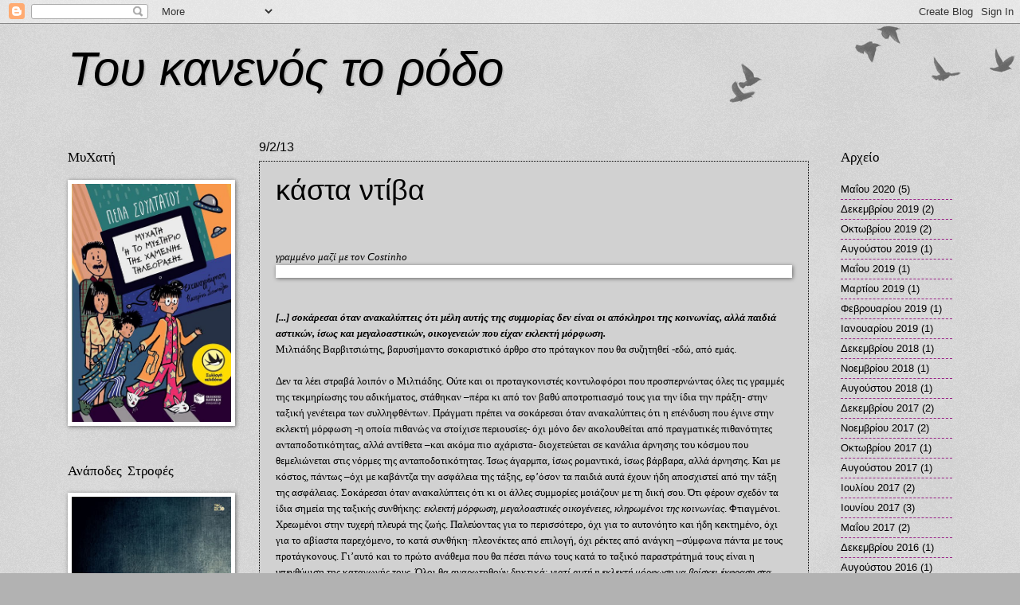

--- FILE ---
content_type: text/html; charset=UTF-8
request_url: http://niemandsrose-niemandsrose.blogspot.com/2013/02/blog-post_9.html
body_size: 21948
content:
<!DOCTYPE html>
<html class='v2' dir='ltr' lang='el'>
<head>
<link href='https://www.blogger.com/static/v1/widgets/335934321-css_bundle_v2.css' rel='stylesheet' type='text/css'/>
<meta content='width=1100' name='viewport'/>
<meta content='text/html; charset=UTF-8' http-equiv='Content-Type'/>
<meta content='blogger' name='generator'/>
<link href='http://niemandsrose-niemandsrose.blogspot.com/favicon.ico' rel='icon' type='image/x-icon'/>
<link href='http://niemandsrose-niemandsrose.blogspot.com/2013/02/blog-post_9.html' rel='canonical'/>
<link rel="alternate" type="application/atom+xml" title="Του κανενός το ρόδο - Atom" href="http://niemandsrose-niemandsrose.blogspot.com/feeds/posts/default" />
<link rel="alternate" type="application/rss+xml" title="Του κανενός το ρόδο - RSS" href="http://niemandsrose-niemandsrose.blogspot.com/feeds/posts/default?alt=rss" />
<link rel="service.post" type="application/atom+xml" title="Του κανενός το ρόδο - Atom" href="https://www.blogger.com/feeds/3470981957436596857/posts/default" />

<link rel="alternate" type="application/atom+xml" title="Του κανενός το ρόδο - Atom" href="http://niemandsrose-niemandsrose.blogspot.com/feeds/5806392901860631319/comments/default" />
<!--Can't find substitution for tag [blog.ieCssRetrofitLinks]-->
<link href='http://blog.costinho.gr/images/stories/food/classwarkids.jpg' rel='image_src'/>
<meta content='http://niemandsrose-niemandsrose.blogspot.com/2013/02/blog-post_9.html' property='og:url'/>
<meta content='κάστα ντίβα' property='og:title'/>
<meta content='                                                                                                                                            ...' property='og:description'/>
<meta content='https://lh3.googleusercontent.com/blogger_img_proxy/AEn0k_viRYYDxXifKZzP0ZEgu65aEEYRzCbrhMjGSdHTZo4VC-ncKGGQK_7xJUCRKiamUXBdvvrkonTtPdZFpv142zfLy9CQGe7yL2MTLwboWz4rmSUDon1C7hNvx8nlp-eHlA=w1200-h630-p-k-no-nu' property='og:image'/>
<title>Του κανενός το ρόδο: κάστα ντίβα</title>
<style type='text/css'>@font-face{font-family:'Rock Salt';font-style:normal;font-weight:400;font-display:swap;src:url(//fonts.gstatic.com/s/rocksalt/v24/MwQ0bhv11fWD6QsAVOZrt0M6p7NGrQ.woff2)format('woff2');unicode-range:U+0000-00FF,U+0131,U+0152-0153,U+02BB-02BC,U+02C6,U+02DA,U+02DC,U+0304,U+0308,U+0329,U+2000-206F,U+20AC,U+2122,U+2191,U+2193,U+2212,U+2215,U+FEFF,U+FFFD;}</style>
<style id='page-skin-1' type='text/css'><!--
/*
-----------------------------------------------
Blogger Template Style
Name:     Watermark
Designer: Blogger
URL:      www.blogger.com
----------------------------------------------- */
/* Use this with templates/1ktemplate-*.html */
/* Content
----------------------------------------------- */
body {
font: normal normal 14px Arial, Tahoma, Helvetica, FreeSans, sans-serif;
color: #000000;
background: #b2b2b2 url(https://resources.blogblog.com/blogblog/data/1kt/watermark/body_background_birds.png) repeat scroll top left;
}
html body .content-outer {
min-width: 0;
max-width: 100%;
width: 100%;
}
.content-outer {
font-size: 92%;
}
a:link {
text-decoration:none;
color: #000000;
}
a:visited {
text-decoration:none;
color: #993322;
}
a:hover {
text-decoration:underline;
color: #ff3300;
}
.body-fauxcolumns .cap-top {
margin-top: 30px;
background: transparent url(https://resources.blogblog.com/blogblog/data/1kt/watermark/body_overlay_birds.png) no-repeat scroll top right;
height: 121px;
}
.content-inner {
padding: 0;
}
/* Header
----------------------------------------------- */
.header-inner .Header .titlewrapper,
.header-inner .Header .descriptionwrapper {
padding-left: 20px;
padding-right: 20px;
}
.Header h1 {
font: italic normal 60px 'Trebuchet MS', Trebuchet, sans-serif;
color: #000000;
text-shadow: 2px 2px rgba(0, 0, 0, .1);
}
.Header h1 a {
color: #000000;
}
.Header .description {
font-size: 140%;
color: #333333;
}
/* Tabs
----------------------------------------------- */
.tabs-inner .section {
margin: 0 20px;
}
.tabs-inner .PageList, .tabs-inner .LinkList, .tabs-inner .Labels {
margin-left: -11px;
margin-right: -11px;
background-color: transparent;
border-top: 0 solid #ffffff;
border-bottom: 0 solid #ffffff;
-moz-box-shadow: 0 0 0 rgba(0, 0, 0, .3);
-webkit-box-shadow: 0 0 0 rgba(0, 0, 0, .3);
-goog-ms-box-shadow: 0 0 0 rgba(0, 0, 0, .3);
box-shadow: 0 0 0 rgba(0, 0, 0, .3);
}
.tabs-inner .PageList .widget-content,
.tabs-inner .LinkList .widget-content,
.tabs-inner .Labels .widget-content {
margin: -3px -11px;
background: transparent none  no-repeat scroll right;
}
.tabs-inner .widget ul {
padding: 2px 25px;
max-height: 34px;
background: transparent none no-repeat scroll left;
}
.tabs-inner .widget li {
border: none;
}
.tabs-inner .widget li a {
display: inline-block;
padding: .25em 1em;
font: normal normal 20px Georgia, Utopia, 'Palatino Linotype', Palatino, serif;
color: #000000;
border-right: 1px solid #b2b2b2;
}
.tabs-inner .widget li:first-child a {
border-left: 1px solid #b2b2b2;
}
.tabs-inner .widget li.selected a, .tabs-inner .widget li a:hover {
color: #000000;
}
/* Headings
----------------------------------------------- */
h2 {
font: normal normal 17px Rock Salt;
color: #000000;
margin: 0 0 .5em;
}
h2.date-header {
font: normal normal 16px Arial, Tahoma, Helvetica, FreeSans, sans-serif;
color: #000000;
}
/* Main
----------------------------------------------- */
.main-inner .column-center-inner,
.main-inner .column-left-inner,
.main-inner .column-right-inner {
padding: 0 5px;
}
.main-outer {
margin-top: 0;
background: transparent none no-repeat scroll top left;
}
.main-inner {
padding-top: 30px;
}
.main-cap-top {
position: relative;
}
.main-cap-top .cap-right {
position: absolute;
height: 0;
width: 100%;
bottom: 0;
background: transparent none repeat-x scroll bottom center;
}
.main-cap-top .cap-left {
position: absolute;
height: 245px;
width: 280px;
right: 0;
bottom: 0;
background: transparent none no-repeat scroll bottom left;
}
/* Posts
----------------------------------------------- */
.post-outer {
padding: 15px 20px;
margin: 0 0 25px;
background: #b2b2b2 url(https://resources.blogblog.com/blogblog/data/1kt/watermark/post_background_birds.png) repeat scroll top left;
_background-image: none;
border: dotted 1px #000000;
-moz-box-shadow: 0 0 0 rgba(0, 0, 0, .1);
-webkit-box-shadow: 0 0 0 rgba(0, 0, 0, .1);
-goog-ms-box-shadow: 0 0 0 rgba(0, 0, 0, .1);
box-shadow: 0 0 0 rgba(0, 0, 0, .1);
}
h3.post-title {
font: normal normal 36px Arial, Tahoma, Helvetica, FreeSans, sans-serif;
margin: 0;
}
.comments h4 {
font: normal normal 36px Arial, Tahoma, Helvetica, FreeSans, sans-serif;
margin: 1em 0 0;
}
.post-body {
font-size: 105%;
line-height: 1.5;
position: relative;
}
.post-header {
margin: 0 0 1em;
color: #993322;
}
.post-footer {
margin: 10px 0 0;
padding: 10px 0 0;
color: #993322;
border-top: dashed 1px #992288;
}
#blog-pager {
font-size: 140%
}
#comments .comment-author {
padding-top: 1.5em;
border-top: dashed 1px #992288;
background-position: 0 1.5em;
}
#comments .comment-author:first-child {
padding-top: 0;
border-top: none;
}
.avatar-image-container {
margin: .2em 0 0;
}
/* Comments
----------------------------------------------- */
.comments .comments-content .icon.blog-author {
background-repeat: no-repeat;
background-image: url([data-uri]);
}
.comments .comments-content .loadmore a {
border-top: 1px solid #992288;
border-bottom: 1px solid #992288;
}
.comments .continue {
border-top: 2px solid #992288;
}
/* Widgets
----------------------------------------------- */
.widget ul, .widget #ArchiveList ul.flat {
padding: 0;
list-style: none;
}
.widget ul li, .widget #ArchiveList ul.flat li {
padding: .35em 0;
text-indent: 0;
border-top: dashed 1px #992288;
}
.widget ul li:first-child, .widget #ArchiveList ul.flat li:first-child {
border-top: none;
}
.widget .post-body ul {
list-style: disc;
}
.widget .post-body ul li {
border: none;
}
.widget .zippy {
color: #992288;
}
.post-body img, .post-body .tr-caption-container, .Profile img, .Image img,
.BlogList .item-thumbnail img {
padding: 5px;
background: #fff;
-moz-box-shadow: 1px 1px 5px rgba(0, 0, 0, .5);
-webkit-box-shadow: 1px 1px 5px rgba(0, 0, 0, .5);
-goog-ms-box-shadow: 1px 1px 5px rgba(0, 0, 0, .5);
box-shadow: 1px 1px 5px rgba(0, 0, 0, .5);
}
.post-body img, .post-body .tr-caption-container {
padding: 8px;
}
.post-body .tr-caption-container {
color: #333333;
}
.post-body .tr-caption-container img {
padding: 0;
background: transparent;
border: none;
-moz-box-shadow: 0 0 0 rgba(0, 0, 0, .1);
-webkit-box-shadow: 0 0 0 rgba(0, 0, 0, .1);
-goog-ms-box-shadow: 0 0 0 rgba(0, 0, 0, .1);
box-shadow: 0 0 0 rgba(0, 0, 0, .1);
}
/* Footer
----------------------------------------------- */
.footer-outer {
color:#993322;
background: #330000 url(https://resources.blogblog.com/blogblog/data/1kt/watermark/body_background_navigator.png) repeat scroll top left;
}
.footer-outer a {
color: #993322;
}
.footer-outer a:visited {
color: #dd5533;
}
.footer-outer a:hover {
color: #ff9977;
}
.footer-outer .widget h2 {
color: #eeddbb;
}
/* Mobile
----------------------------------------------- */
body.mobile  {
background-size: 100% auto;
}
.mobile .body-fauxcolumn-outer {
background: transparent none repeat scroll top left;
}
html .mobile .mobile-date-outer {
border-bottom: none;
background: #b2b2b2 url(https://resources.blogblog.com/blogblog/data/1kt/watermark/post_background_birds.png) repeat scroll top left;
_background-image: none;
margin-bottom: 10px;
}
.mobile .main-inner .date-outer {
padding: 0;
}
.mobile .main-inner .date-header {
margin: 10px;
}
.mobile .main-cap-top {
z-index: -1;
}
.mobile .content-outer {
font-size: 100%;
}
.mobile .post-outer {
padding: 10px;
}
.mobile .main-cap-top .cap-left {
background: transparent none no-repeat scroll bottom left;
}
.mobile .body-fauxcolumns .cap-top {
margin: 0;
}
.mobile-link-button {
background: #b2b2b2 url(https://resources.blogblog.com/blogblog/data/1kt/watermark/post_background_birds.png) repeat scroll top left;
}
.mobile-link-button a:link, .mobile-link-button a:visited {
color: #000000;
}
.mobile-index-date .date-header {
color: #000000;
}
.mobile-index-contents {
color: #000000;
}
.mobile .tabs-inner .section {
margin: 0;
}
.mobile .tabs-inner .PageList {
margin-left: 0;
margin-right: 0;
}
.mobile .tabs-inner .PageList .widget-content {
margin: 0;
color: #000000;
background: #b2b2b2 url(https://resources.blogblog.com/blogblog/data/1kt/watermark/post_background_birds.png) repeat scroll top left;
}
.mobile .tabs-inner .PageList .widget-content .pagelist-arrow {
border-left: 1px solid #b2b2b2;
}

--></style>
<style id='template-skin-1' type='text/css'><!--
body {
min-width: 1150px;
}
.content-outer, .content-fauxcolumn-outer, .region-inner {
min-width: 1150px;
max-width: 1150px;
_width: 1150px;
}
.main-inner .columns {
padding-left: 240px;
padding-right: 180px;
}
.main-inner .fauxcolumn-center-outer {
left: 240px;
right: 180px;
/* IE6 does not respect left and right together */
_width: expression(this.parentNode.offsetWidth -
parseInt("240px") -
parseInt("180px") + 'px');
}
.main-inner .fauxcolumn-left-outer {
width: 240px;
}
.main-inner .fauxcolumn-right-outer {
width: 180px;
}
.main-inner .column-left-outer {
width: 240px;
right: 100%;
margin-left: -240px;
}
.main-inner .column-right-outer {
width: 180px;
margin-right: -180px;
}
#layout {
min-width: 0;
}
#layout .content-outer {
min-width: 0;
width: 800px;
}
#layout .region-inner {
min-width: 0;
width: auto;
}
body#layout div.add_widget {
padding: 8px;
}
body#layout div.add_widget a {
margin-left: 32px;
}
--></style>
<link href='https://www.blogger.com/dyn-css/authorization.css?targetBlogID=3470981957436596857&amp;zx=429f2edc-8133-4d15-bf2c-49f93e8a8480' media='none' onload='if(media!=&#39;all&#39;)media=&#39;all&#39;' rel='stylesheet'/><noscript><link href='https://www.blogger.com/dyn-css/authorization.css?targetBlogID=3470981957436596857&amp;zx=429f2edc-8133-4d15-bf2c-49f93e8a8480' rel='stylesheet'/></noscript>
<meta name='google-adsense-platform-account' content='ca-host-pub-1556223355139109'/>
<meta name='google-adsense-platform-domain' content='blogspot.com'/>

</head>
<body class='loading variant-birds'>
<div class='navbar section' id='navbar' name='Navbar'><div class='widget Navbar' data-version='1' id='Navbar1'><script type="text/javascript">
    function setAttributeOnload(object, attribute, val) {
      if(window.addEventListener) {
        window.addEventListener('load',
          function(){ object[attribute] = val; }, false);
      } else {
        window.attachEvent('onload', function(){ object[attribute] = val; });
      }
    }
  </script>
<div id="navbar-iframe-container"></div>
<script type="text/javascript" src="https://apis.google.com/js/platform.js"></script>
<script type="text/javascript">
      gapi.load("gapi.iframes:gapi.iframes.style.bubble", function() {
        if (gapi.iframes && gapi.iframes.getContext) {
          gapi.iframes.getContext().openChild({
              url: 'https://www.blogger.com/navbar/3470981957436596857?po\x3d5806392901860631319\x26origin\x3dhttp://niemandsrose-niemandsrose.blogspot.com',
              where: document.getElementById("navbar-iframe-container"),
              id: "navbar-iframe"
          });
        }
      });
    </script><script type="text/javascript">
(function() {
var script = document.createElement('script');
script.type = 'text/javascript';
script.src = '//pagead2.googlesyndication.com/pagead/js/google_top_exp.js';
var head = document.getElementsByTagName('head')[0];
if (head) {
head.appendChild(script);
}})();
</script>
</div></div>
<div class='body-fauxcolumns'>
<div class='fauxcolumn-outer body-fauxcolumn-outer'>
<div class='cap-top'>
<div class='cap-left'></div>
<div class='cap-right'></div>
</div>
<div class='fauxborder-left'>
<div class='fauxborder-right'></div>
<div class='fauxcolumn-inner'>
</div>
</div>
<div class='cap-bottom'>
<div class='cap-left'></div>
<div class='cap-right'></div>
</div>
</div>
</div>
<div class='content'>
<div class='content-fauxcolumns'>
<div class='fauxcolumn-outer content-fauxcolumn-outer'>
<div class='cap-top'>
<div class='cap-left'></div>
<div class='cap-right'></div>
</div>
<div class='fauxborder-left'>
<div class='fauxborder-right'></div>
<div class='fauxcolumn-inner'>
</div>
</div>
<div class='cap-bottom'>
<div class='cap-left'></div>
<div class='cap-right'></div>
</div>
</div>
</div>
<div class='content-outer'>
<div class='content-cap-top cap-top'>
<div class='cap-left'></div>
<div class='cap-right'></div>
</div>
<div class='fauxborder-left content-fauxborder-left'>
<div class='fauxborder-right content-fauxborder-right'></div>
<div class='content-inner'>
<header>
<div class='header-outer'>
<div class='header-cap-top cap-top'>
<div class='cap-left'></div>
<div class='cap-right'></div>
</div>
<div class='fauxborder-left header-fauxborder-left'>
<div class='fauxborder-right header-fauxborder-right'></div>
<div class='region-inner header-inner'>
<div class='header section' id='header' name='Κεφαλίδα'><div class='widget Header' data-version='1' id='Header1'>
<div id='header-inner'>
<div class='titlewrapper'>
<h1 class='title'>
<a href='http://niemandsrose-niemandsrose.blogspot.com/'>
Του κανενός το ρόδο
</a>
</h1>
</div>
<div class='descriptionwrapper'>
<p class='description'><span>
</span></p>
</div>
</div>
</div></div>
</div>
</div>
<div class='header-cap-bottom cap-bottom'>
<div class='cap-left'></div>
<div class='cap-right'></div>
</div>
</div>
</header>
<div class='tabs-outer'>
<div class='tabs-cap-top cap-top'>
<div class='cap-left'></div>
<div class='cap-right'></div>
</div>
<div class='fauxborder-left tabs-fauxborder-left'>
<div class='fauxborder-right tabs-fauxborder-right'></div>
<div class='region-inner tabs-inner'>
<div class='tabs no-items section' id='crosscol' name='Σε όλες τις στήλες'></div>
<div class='tabs no-items section' id='crosscol-overflow' name='Cross-Column 2'></div>
</div>
</div>
<div class='tabs-cap-bottom cap-bottom'>
<div class='cap-left'></div>
<div class='cap-right'></div>
</div>
</div>
<div class='main-outer'>
<div class='main-cap-top cap-top'>
<div class='cap-left'></div>
<div class='cap-right'></div>
</div>
<div class='fauxborder-left main-fauxborder-left'>
<div class='fauxborder-right main-fauxborder-right'></div>
<div class='region-inner main-inner'>
<div class='columns fauxcolumns'>
<div class='fauxcolumn-outer fauxcolumn-center-outer'>
<div class='cap-top'>
<div class='cap-left'></div>
<div class='cap-right'></div>
</div>
<div class='fauxborder-left'>
<div class='fauxborder-right'></div>
<div class='fauxcolumn-inner'>
</div>
</div>
<div class='cap-bottom'>
<div class='cap-left'></div>
<div class='cap-right'></div>
</div>
</div>
<div class='fauxcolumn-outer fauxcolumn-left-outer'>
<div class='cap-top'>
<div class='cap-left'></div>
<div class='cap-right'></div>
</div>
<div class='fauxborder-left'>
<div class='fauxborder-right'></div>
<div class='fauxcolumn-inner'>
</div>
</div>
<div class='cap-bottom'>
<div class='cap-left'></div>
<div class='cap-right'></div>
</div>
</div>
<div class='fauxcolumn-outer fauxcolumn-right-outer'>
<div class='cap-top'>
<div class='cap-left'></div>
<div class='cap-right'></div>
</div>
<div class='fauxborder-left'>
<div class='fauxborder-right'></div>
<div class='fauxcolumn-inner'>
</div>
</div>
<div class='cap-bottom'>
<div class='cap-left'></div>
<div class='cap-right'></div>
</div>
</div>
<!-- corrects IE6 width calculation -->
<div class='columns-inner'>
<div class='column-center-outer'>
<div class='column-center-inner'>
<div class='main section' id='main' name='Κύριος'><div class='widget Blog' data-version='1' id='Blog1'>
<div class='blog-posts hfeed'>

          <div class="date-outer">
        
<h2 class='date-header'><span>9/2/13</span></h2>

          <div class="date-posts">
        
<div class='post-outer'>
<div class='post hentry uncustomized-post-template' itemprop='blogPost' itemscope='itemscope' itemtype='http://schema.org/BlogPosting'>
<meta content='http://blog.costinho.gr/images/stories/food/classwarkids.jpg' itemprop='image_url'/>
<meta content='3470981957436596857' itemprop='blogId'/>
<meta content='5806392901860631319' itemprop='postId'/>
<a name='5806392901860631319'></a>
<h3 class='post-title entry-title' itemprop='name'>
κάστα ντίβα
</h3>
<div class='post-header'>
<div class='post-header-line-1'></div>
</div>
<div class='post-body entry-content' id='post-body-5806392901860631319' itemprop='description articleBody'>
<div dir="ltr" style="text-align: left;" trbidi="on">
                                         



     
                              
               
                    
                                    
                                                   
                                                                  
                              
         
                                                                                                               
                                          








<br />
<br /><span class="uficommentbody" style="font-family: verdana,geneva; font-size: 10pt;"></span><span class="uficommentbody" style="font-family: verdana,geneva; font-size: 10pt;"><span class="uficommentbody"><i>γραμμένο μαζί με τον <a href="http://blog.costinho.gr/%CE%9F%CE%9B%CE%91-%CE%A4%CE%91-%CE%9B%CE%99%CE%A0%CE%91%CE%A1%CE%91/%CF%87%CF%89%CF%81%CE%AF%CF%82-%CF%83%CE%AC%CE%BB%CE%B9%CE%BF/151-casta-diva">Costinho</a> <strong></strong></i></span></span><br />

<span class="uficommentbody" style="font-family: verdana,geneva; font-size: 10pt;"><i><img alt="" src="http://blog.costinho.gr/images/stories/food/classwarkids.jpg" style="display: block; margin-left: auto; margin-right: auto;" /></i></span><br />

<br />

<strong><span class="uficommentbody" style="font-family: verdana,geneva; font-size: 10pt;"><i>
 [...] σοκάρεσαι όταν ανακαλύπτεις ότι μέλη αυτής της συμμορίας δεν 
είναι οι απόκληροι της κοινωνίας, αλλά παιδιά αστικών, ίσως και 
μεγαλοαστικών, οικογενειών που είχαν εκλεκτή μόρφωση.</i></span></strong><br />

<span class="uficommentbody" style="font-family: verdana,geneva; font-size: 10pt;">Μιλτιάδης Βαρβιτσιώτης, <a href="http://www.protagon.gr/?i=protagon.el.post&amp;id=21875">βαρυσήμαντο σοκαριστικό άρθρο στο πρόταγκον που θα συζητηθεί</a> -εδώ, από εμάς.</span><br />

<br />

<span class="uficommentbody" style="font-family: verdana,geneva; font-size: 10pt;">Δεν
 τα λέει στραβά λοιπόν ο Μιλτιάδης. Ούτε και οι προταγκονιστές 
κοντυλοφόροι που προσπερνώντας όλες τις γραμμές της τεκμηρίωσης του 
αδικήματος, στάθηκαν &#8211;πέρα κι από τον βαθύ αποτροπιασμό τους για την 
ίδια την πράξη- στην ταξική γενέτειρα των συλληφθέντων. Πράγματι πρέπει 
να σοκάρεσαι όταν ανακαλύπτεις ότι η επένδυση που έγινε στην εκλεκτή 
μόρφωση -η οποία πιθανώς να στοίχισε περιουσίες- όχι μόνο δεν 
ακολουθείται από πραγματικές πιθανότητες ανταποδοτικότητας, αλλά 
αντίθετα &#8211;και ακόμα πιο αχάριστα- διοχετεύεται σε κανάλια άρνησης του 
κόσμου που θεμελιώνεται στις νόρμες της ανταποδοτικότητας. Ίσως άγαρμπα,
 ίσως ρομαντικά, ίσως βάρβαρα, αλλά άρνησης. Και με κόστος, πάντως &#8211;όχι 
με καβάντζα την ασφάλεια της τάξης, εφ&#8217;όσον τα παιδιά αυτά έχουν ήδη 
αποσχιστεί από την τάξη της ασφάλειας. Σοκάρεσαι όταν ανακαλύπτεις ότι 
κι οι άλλες συμμορίες μοιάζουν με τη δική σου. Ότι φέρουν σχεδόν τα ίδια
 σημεία της ταξικής συνθήκης: <i>εκλεκτή μόρφωση, μεγαλοαστικές οικογένειες, κληρωμένοι της κοινωνίας</i>.
 Φτιαγμένοι. Χρεωμένοι στην τυχερή πλευρά της ζωής. Παλεύοντας για το 
περισσότερο, όχι για το αυτονόητο και ήδη κεκτημένο, όχι για το αβίαστα 
παρεχόμενο, το κατά συνθήκη&#183; πλεονέκτες από επιλογή, όχι ρέκτες από 
ανάγκη &#8211;σύμφωνα πάντα με τους προτάγκονους. Γι&#8217;αυτό και το πρώτο ανάθεμα
 που θα πέσει πάνω τους κατά το ταξικό παραστράτημά τους είναι η 
υπενθύμιση της καταγωγής τους. Όλοι θα αναρωτηθούν δηκτικά: <i>γιατί αυτή η εκλεκτή μόρφωση να βρίσκει έκφραση στα όπλα;</i> Κανείς δεν θα αναρωτηθεί &#8211;κανείς δεν αναρωτήθηκε: <i>γιατί αυτή η βολεμένη (ίσως και μεγαλοαστική, αλλά σίγουρα όχι απόκληρη) παρέα να ληστεύει μια τράπεζα; </i></span><br />

<span style="font-family: verdana,geneva; font-size: 10pt;">Τι άραγε 
να ταράζει περισσότερο τη συνοχή των αστών; A class war or a war within a
 class? Στο πρώτο ενδεχόμενο, έχουν αριστεύσει κατά καιρούς, έχουν βρει 
τα εργαλεία, έχουν φτιάξει τα γκέμια, τα&#8217;χουν κουλαντρίσει. Το δεύτερο 
ανοίγει επικίνδυνες ρωγμές, επιβουλεύεται την άρρηκτη συνέχεια της 
κάστας. Ως θέσει όμοια, τα τέκνα των παροικούντων στις παρυφές της 
ευδαίμονος τάξης χαλάνε την πιάτσα. Η απόκλιση από την ενιαία αφήγηση 
&#8211;αυτή που βρίσκει ελευθερία μόνο στην κατανάλωση και την αποχαλίνωση των
 όρων ανταποδοτικότητας- απειλεί να διασαλεύσει το αρραγές: την τάξη της
 τάξης. <span class="uficommentbody">Πέρα από την πιάτσα όμως, χαλάει 
και τη συμφωνία &#8211;την ομερτά των ταξικών κεκτημένων και έννομων 
επιδιώξεων. Η απόλαυση των προνομίων της κάστας στηρίζεται στον κατά 
γράμμα σεβασμό της νόρμας: τουμπεκί, μάσα, πρέφα και κομπόστα&#183; και χαίρε
 πολιτεία ασάλευτη. Η δε περιφρόνηση των προνομίων ανεπίτρεπτη. Είναι 
πράγματι μια σκέψη που τρομοκρατεί.</span></span><br />

<span class="usercontent" style="font-family: verdana,geneva; font-size: 10pt;">Όλοι
 τους ξεχνούν βέβαια, μάλλον όχι τυχαία, ότι ταξικοί αποστάτες δεν ήταν 
μόνο οι δυο ήρωες στο Άλμπατρος, ο βαρονέτος Έντμουντ Μάθιουσελντ και ο 
μαρκήσιος Νέλσον Τζαίημς (που βέβαια μια δεκαετία μετά αναρωτιόμαστε αν η
 συγγραφέας του μυθιστορήματος είναι το ίδιο πρόσωπο με την αρθρογράφο 
στην άθενς βόης ή είναι κάτι σαν τους Luther Blissett αλλά μετά τη 
διάσπαση), αλλά και πολλοί άλλοι επιφανείς διανοητές. Ο Κροπότκιν ήταν 
γιος πρίγκιπα, ο Μπακούνιν ήταν αριστοκρατικής καταγωγής, ο Λαφάργκ, ο 
Ένγκελς και ο Μαρξ προέρχονταν από εξαιρετικά εύπορες οικογένειες, για 
να παραθέσουμε ελάχιστα παραδείγματα. Ο Λένιν μάλιστα &#8211;άλλος ένας 
τιμημένος αποστάτης της τάξης του- <span class="usercontent">πολύ 
εύστοχα θεωρούσε ότι η αστική διανόηση θα αναπληρώσει την αδυναμία των 
εργατών να διαμορφώσουν πολιτική ταξική συνείδηση καθώς δεν ήταν τυφλός 
στο να δει ότι φορείς και δημιουργοί της επαναστατικής θεωρίας δεν είναι
 οι εργάτες αλλά οι διανοούμενοι και μάλιστα οι πρωτοπόροι αστοί 
διανοούμενοι. Γράφει κάπου ο Ραφαηλίδης γι&#8217;αυτούς τους φωτισμένους 
αστούς αποστάτες, ότι <i>κανείς δεν θα μπορούσε</i><span class="uficommentbody"><i>
 να τους υποπτευτεί για ιδιοτέλεια, γιατί είναι οι μόνοι που δεν 
αντιλαμβάνονται τον &#171;καλύτερο κόσμο που είναι νάρθει&#187; σα δυνατότητα 
αναρρίχησης στην εξουσία των πεινασμένων που ονειρεύονται να γίνουν 
αφεντικά, αντιστρέφοντας τους ρόλους του καταπιεστή και του 
καταπιεζόμενου. </i><span class="usercontent">Το ίδιο ισχύει και για τον
 Δημήτρη Μπάτση, το σύντροφο και συναγωνιστή του Νίκου Μπελογιάννη που 
εκτελέστηκε μαζί του τον Μάρτιο του&#8217;52: <i>γιος ναυάρχου, </i><span class="uficommentbody"><i>διαπρεπής
 οικονομολόγος και δικηγόρος, άνθρωπος με λαμπρή δράση στη διάρκεια της 
κατοχής, μέλος της &#171;καλής κοινωνίας&#187; του Κολωνακίου, άνθρωπος 
ευκατάστατος &#8211;και παρά ταύτα κομουνιστής. Ως τυπικός &#171;αποστάτης της 
τάξης του&#187; έπρεπε να τιμωρηθεί παραδειγματικά. Με τον Μπάτση δίπλα στο 
Μπελογιάννη δείχνεις με τον πιο σαφή τρόπο πως η κομουνιστική διάβρωση 
είναι πολύ βαθιά, αφού το κομουνιστικό μικρόβιο μπορεί να προσβάλει 
ακόμα και άτομα υγιέστατα από ταξικής απόψεως και όχι μόνο αυτούς που 
&#171;δεν έχουν να χάσουν παρά μόνο τις αλυσίδες τους&#187;. </i></span></span></span></span></span><br />

<span style="font-family: verdana,geneva; font-size: 10pt;">Η εκλεκτή
 μόρφωση όμως θα μπορούσε να αποτρέψει τέτοιες μολύνσεις. Δεν είναι μόνο
 ο Βαρβιτσιώτης που αντιπροτείνει γαλλικά και πιάνο προκειμένου να 
μετουσιωθεί το αριστοτελικό &#171;<em>φιλο</em><em>ῦ</em><em>σι</em><span class="st"> γ<span class="st">ὰρ <em>ἄ</em><em>γαν</em><span class="st"> κα<span class="st">ὶ <em>μισο</em><em>ῦ</em><em>σιν </em><em>ἄ</em><em>γαν</em><span class="st"> κα<span class="st">ὶ τ<span class="st">ἆλλα πάντα <span class="st">ὁμοίως&#187;
 σε τσάι και συμπάθεια, και μάλιστα σε συνθήκες παγκόσμιου σπαραγμού. 
Από τα διάφορα speaker&#8217;s corner στα αχανή Hyde Park του φέησμπουκ 
εκφράστηκαν πανομοιότυπες ρήσεις από την &#171;ντόπια διανόηση&#187;, όπως σε 
στίχο του Βασίλη Νικολαϊδη. Η κάστα των βαρβιτουρικών προταγκονιστών 
ξηγιέται αισθητική ούμπερ άλες, ως τη μακάρια ωτασπίδα που θα 
προστατεύσει την τάξη από τα άτακτα ερεθίσματα. <span class="usercontent">Να
 τρελαθούμε στα φαγκότα, που λέει και ο Τζιμάκος, προκειμένου να 
καλλιεργηθεί η ψυχούλα μας, να μετατραπεί το μίσος που προκαλεί η 
κοινωνική αδικία -ανεξάρτητα αν είσαι εργάτης ή αστός- σε καλλιέπεια και
 καλλιέργεια και φιλευσπλαχνία και άλλα ζαχαρωτά. </span></span></span></span></span></span></span></span></span></span><br />

<span style="font-family: verdana,geneva; font-size: 10pt;">Και πάλι 
ξεχνούν να προσμετρήσουν πως οι Γερμανοί ναζί ανάγκαζαν τους Εβραίους 
στα στρατόπεδα συγκέντρωσης να ακούν Στράους και Βάγκνερ σκάβοντας με τα
 νύχια τάφους με τα χέρια τους για τα αδέρφια και τους γονείς τους που 
πέθαιναν από κακουχίες. Στο Μαουτχάουζεν το ολοκαύτωμα συντελέσθηκε με 
τις μουσικές που μας προτείνει η σύγχρονη ανθυποδιανόηση για anger 
management, έτσι απολίτικα, λάιτ και λάικ. Ο Παούλ Τσελάν, έχοντας ζήσει
 τη θηριωδία του Άουσβιτς και τους ναζήδες με τη ρομαντική μουσική, θα 
γράψει τη <i>Φούγκα του θανάτου</i>:</span><br />

<div style="text-align: right;">
<span style="font-family: verdana,geneva; font-size: 10pt;"><i>M</i><i>αύρο γάλα της αυγής σε πίνουμε τ'απόγευμα</i></span></div>
<div style="text-align: right;">
<span style="font-family: verdana,geneva; font-size: 10pt;"><i>σε πίνουμε μεσημέρι και πρωί σε πίνουμε τη νύχτα</i></span></div>
<div style="text-align: right;">
<span style="font-family: verdana,geneva; font-size: 10pt;"><i>πίνουμε και πίνουμε</i></span></div>
<div style="text-align: right;">
<span style="font-family: verdana,geneva; font-size: 10pt;"><i>σκάβουμ' ένα τάφο στους άνεμους εκεί δεν είναι στριμωχτά</i>.</span></div>
<span style="font-family: verdana,geneva; font-size: 10pt;">Η 
πολιτική ενάργεια της τάξης &#8211;και η ίδια η άλλως υψηλή αισθητική της 
τελικά- τελειώνουν στο nobility&#183; αστική ευγένεια, και από μέσα ας 
ζέχνουν. Το έχει απαντήσει ήδη όμως ο Βλαδίμηρος Μαγιακόφσκι:</span><br />

<div style="text-align: right;">
<em><span class="usercontent" style="font-family: verdana,geneva; font-size: 10pt;"><span style="font-weight: normal;">Τη σκέψη σας που ονείρεται<span style="font-weight: normal;"><br /> <span class="usercontent">πάνω στο πλαδαρό μυαλό σας,<br /> <span class="usercontent">σάμπως ξυγκόφρεφτος λακές<br /> <span class="usercontent">σ'ένα ντιβάνι λιγδιασμένο<br /> <span class="usercontent">εγώ θα τη τσιγκλάω,<br /> <span class="usercontent">επάνω στο ματόβρεχτο κομμάτι της καρδιάς μου.<br /> <span class="usercontent">Φαρμακερός και αγροίκος πάντα<br /> <span class="usercontent">ως να χορτάσω χλευασμό.<br /> <span class="usercontent">Εγώ δεν έχω ούτε μια άσπρη τρίχα στη ψυχή μου<br /> <span class="usercontent">και ουδέ σταγόνα γεροντίστικης ευγένειας.</span></span></span></span></span></span></span></span></span></span></span></span></em></div>
<span style="font-family: verdana,geneva; font-size: 10pt;">Πιο λιτά και λιγότερο ηρωικά, το έχει περιγράψει και η Γαλάτεια Καζαντζάκη: <i>εικόνα σου είμαι κοινωνία και σου μοιάζω</i>. <i>Εικόνα σου είμαι κοινωνία και τρομάζω</i>,
 πετάγεται ξανά ο Τζιμάκος με την περιπαικτική του σκληράδα. Ένα στίχο 
πριν όμως, η Γαλάτεια έχει ήδη αποσαφηνίσει την τοπογραφία της 
απόγνωσης: <i>όλη η ζωή μου του χαμού</i>. Αλλά αυτό είναι που κάνει το 
τσιτάτο ασήκωτο. Γιατί δείχνει την κόλαση. Δείχνει ποιοι και με τι είναι
 &#8211;ή είμαστε- πραγματικά όμοιοι. Δείχνει ότι η ταξική νιρβάνα δεν έχει 
υπόκρουση Βάγκνερ και μεγαλείο ανθρώπων -όπως μαρτυρά κάθε μεγάλη 
μουσική- αλλά <em>τους ήχους που φτάνουν από μακριά</em>, τους τριγμούς 
από τα έγκατα του ζόφου, την ηχώ των σαπισμένων κορμιών, τις κραυγές στα
 κρατητήρια στις πέντε τα ξημερώματα, τις παραμορφώσεις στα πρόσωπα 
-απ'έξω κι από μέσα-, το αποτρόπαιο σύρσιμο που κάνει το καροτσάκι του 
άστεγου,&nbsp;<span style="font-family: verdana,geneva; font-size: 10pt;">ενώ κουβαλάει το βιος του και το βιος μας,</span> πάνω στα πλακάκια της ανάπλασης κάποιου διαπλεκόμενου δημάρχου. </span><br />

<span style="font-family: verdana,geneva; font-size: 10pt;">Αυτά τα κόκκινα σημάδια στο πρόσωπο των πιτσιρικάδων <em>μπορεί να είναι κι από αίμα</em>
 -για να συνεχίσουμε στο πνεύμα των ποιητών. Μπορεί όμως να είναι κι από
 ντροπή&#183; την ατέλειωτη ντροπή που αντανακλάται πάνω τους, που φορτώνεται
 σαν αλάτι πάνω στις αμυχές τους&#183; την ανυπόφορη ντροπή των αστών 
συγγενών τους που όχι καλάσνικοφ δεν τολμούν να φανταστούν ότι αγγίζουν,
 αλλά που πηγαίνουν στην τράπεζα καθημερινά, μόνο για να σφίξουν κι άλλο
 τη γραβάτα που μια μέρα θα τους πνίξει. Και που επειδή ντροπή δε 
νιώθουν για τίποτα, τη φοράνε όλη στα παιδιά τους.</span><br />
<span style="font-family: verdana,geneva; font-size: 10pt;"><img alt="" src="http://blog.costinho.gr/images/stories/food/classwarkids2.jpg" style="float: right;" /> </span></div>
<div style='clear: both;'></div>
</div>
<div class='post-footer'>
<div class='post-footer-line post-footer-line-1'>
<span class='post-author vcard'>
Posted by
<span class='fn' itemprop='author' itemscope='itemscope' itemtype='http://schema.org/Person'>
<meta content='https://www.blogger.com/profile/11766524918955888688' itemprop='url'/>
<a class='g-profile' href='https://www.blogger.com/profile/11766524918955888688' rel='author' title='author profile'>
<span itemprop='name'>Niemandsrose</span>
</a>
</span>
</span>
<span class='post-timestamp'>
at
<meta content='http://niemandsrose-niemandsrose.blogspot.com/2013/02/blog-post_9.html' itemprop='url'/>
<a class='timestamp-link' href='http://niemandsrose-niemandsrose.blogspot.com/2013/02/blog-post_9.html' rel='bookmark' title='permanent link'><abbr class='published' itemprop='datePublished' title='2013-02-09T13:26:00+02:00'>1:26&#8239;μ.μ.</abbr></a>
</span>
<span class='post-comment-link'>
</span>
<span class='post-icons'>
<span class='item-action'>
<a href='https://www.blogger.com/email-post/3470981957436596857/5806392901860631319' title='Αποστολή ανάρτησης'>
<img alt='' class='icon-action' height='13' src='https://resources.blogblog.com/img/icon18_email.gif' width='18'/>
</a>
</span>
<span class='item-control blog-admin pid-1026800612'>
<a href='https://www.blogger.com/post-edit.g?blogID=3470981957436596857&postID=5806392901860631319&from=pencil' title='Επεξεργασία ανάρτησης'>
<img alt='' class='icon-action' height='18' src='https://resources.blogblog.com/img/icon18_edit_allbkg.gif' width='18'/>
</a>
</span>
</span>
<div class='post-share-buttons goog-inline-block'>
<a class='goog-inline-block share-button sb-email' href='https://www.blogger.com/share-post.g?blogID=3470981957436596857&postID=5806392901860631319&target=email' target='_blank' title='Αποστολή με μήνυμα ηλεκτρονικού ταχυδρομείου
'><span class='share-button-link-text'>Αποστολή με μήνυμα ηλεκτρονικού ταχυδρομείου
</span></a><a class='goog-inline-block share-button sb-blog' href='https://www.blogger.com/share-post.g?blogID=3470981957436596857&postID=5806392901860631319&target=blog' onclick='window.open(this.href, "_blank", "height=270,width=475"); return false;' target='_blank' title='BlogThis!'><span class='share-button-link-text'>BlogThis!</span></a><a class='goog-inline-block share-button sb-twitter' href='https://www.blogger.com/share-post.g?blogID=3470981957436596857&postID=5806392901860631319&target=twitter' target='_blank' title='Κοινοποίηση στο X'><span class='share-button-link-text'>Κοινοποίηση στο X</span></a><a class='goog-inline-block share-button sb-facebook' href='https://www.blogger.com/share-post.g?blogID=3470981957436596857&postID=5806392901860631319&target=facebook' onclick='window.open(this.href, "_blank", "height=430,width=640"); return false;' target='_blank' title='Μοιραστείτε το στο Facebook'><span class='share-button-link-text'>Μοιραστείτε το στο Facebook</span></a><a class='goog-inline-block share-button sb-pinterest' href='https://www.blogger.com/share-post.g?blogID=3470981957436596857&postID=5806392901860631319&target=pinterest' target='_blank' title='Κοινοποίηση στο Pinterest'><span class='share-button-link-text'>Κοινοποίηση στο Pinterest</span></a>
</div>
</div>
<div class='post-footer-line post-footer-line-2'>
<span class='post-labels'>
</span>
</div>
<div class='post-footer-line post-footer-line-3'>
<span class='post-location'>
</span>
</div>
</div>
</div>
<div class='comments' id='comments'>
<a name='comments'></a>
<h4>9 σχόλια:</h4>
<div id='Blog1_comments-block-wrapper'>
<dl class='avatar-comment-indent' id='comments-block'>
<dt class='comment-author ' id='c4304228752091026093'>
<a name='c4304228752091026093'></a>
<div class="avatar-image-container avatar-stock"><span dir="ltr"><img src="//resources.blogblog.com/img/blank.gif" width="35" height="35" alt="" title="&Alpha;&nu;&#974;&nu;&upsilon;&mu;&omicron;&sigmaf;">

</span></div>
Ανώνυμος
είπε...
</dt>
<dd class='comment-body' id='Blog1_cmt-4304228752091026093'>
<p>
Μικροαστοί θα σας φάνε τα παιδιά σας....<br /><br /><br />Ανατρίχιασα....
</p>
</dd>
<dd class='comment-footer'>
<span class='comment-timestamp'>
<a href='http://niemandsrose-niemandsrose.blogspot.com/2013/02/blog-post_9.html?showComment=1360410086279#c4304228752091026093' title='comment permalink'>
9 Φεβρουαρίου 2013 στις 1:41&#8239;μ.μ.
</a>
<span class='item-control blog-admin pid-308298555'>
<a class='comment-delete' href='https://www.blogger.com/comment/delete/3470981957436596857/4304228752091026093' title='Διαγραφή Σχολίου'>
<img src='https://resources.blogblog.com/img/icon_delete13.gif'/>
</a>
</span>
</span>
</dd>
<dt class='comment-author ' id='c6195370997622044151'>
<a name='c6195370997622044151'></a>
<div class="avatar-image-container vcard"><span dir="ltr"><a href="https://www.blogger.com/profile/07575455984212572097" target="" rel="nofollow" onclick="" class="avatar-hovercard" id="av-6195370997622044151-07575455984212572097"><img src="https://resources.blogblog.com/img/blank.gif" width="35" height="35" class="delayLoad" style="display: none;" longdesc="//3.bp.blogspot.com/-wqa4mk3kxLw/W4eNQLBJTpI/AAAAAAAAAsc/Jfg9k2BK3jQphr09vOSRPUPDcoZI9F_cQCK4BGAYYCw/s35/bean_01.jpg" alt="" title="&Sigma;&epsilon;&lambda;&iota;&tau;&sigma;&#940;&nu;&omicron;&sigmaf;">

<noscript><img src="//3.bp.blogspot.com/-wqa4mk3kxLw/W4eNQLBJTpI/AAAAAAAAAsc/Jfg9k2BK3jQphr09vOSRPUPDcoZI9F_cQCK4BGAYYCw/s35/bean_01.jpg" width="35" height="35" class="photo" alt=""></noscript></a></span></div>
<a href='https://www.blogger.com/profile/07575455984212572097' rel='nofollow'>Σελιτσάνος</a>
είπε...
</dt>
<dd class='comment-body' id='Blog1_cmt-6195370997622044151'>
<p>
Όσο κι αν δυσπιστούμε για τα σάιτ τύπου Πρόταγκον,καλό θα ήταν αυτό το κείμενο να μπορούσε να προωθηθεί προς ένα απ&#39; αυτά.Όχι τίποτ&#39; άλλο δηλαδή αλλά για να μην τα λέμε μεταξύ μας.Είναι εξαιρετικό και θά &#39;πρεπε να το διαβάσουν πολλοί κι ανόμοιοι. 
</p>
</dd>
<dd class='comment-footer'>
<span class='comment-timestamp'>
<a href='http://niemandsrose-niemandsrose.blogspot.com/2013/02/blog-post_9.html?showComment=1360410902763#c6195370997622044151' title='comment permalink'>
9 Φεβρουαρίου 2013 στις 1:55&#8239;μ.μ.
</a>
<span class='item-control blog-admin pid-358308526'>
<a class='comment-delete' href='https://www.blogger.com/comment/delete/3470981957436596857/6195370997622044151' title='Διαγραφή Σχολίου'>
<img src='https://resources.blogblog.com/img/icon_delete13.gif'/>
</a>
</span>
</span>
</dd>
<dt class='comment-author ' id='c7797330819725402928'>
<a name='c7797330819725402928'></a>
<div class="avatar-image-container avatar-stock"><span dir="ltr"><a href="https://www.blogger.com/profile/07168153251021090023" target="" rel="nofollow" onclick="" class="avatar-hovercard" id="av-7797330819725402928-07168153251021090023"><img src="//www.blogger.com/img/blogger_logo_round_35.png" width="35" height="35" alt="" title="Nefosis">

</a></span></div>
<a href='https://www.blogger.com/profile/07168153251021090023' rel='nofollow'>Nefosis</a>
είπε...
</dt>
<dd class='comment-body' id='Blog1_cmt-7797330819725402928'>
<p>
Ν&#39; αγιάσει το στόμα σου (στο &#39;χω ξαναπεί νομίζω. Ε, θα πιάσει, δεν μπορεί).<br />Πάντως, όλως περιέργως, στο protagon διάβασα αυτό:<br />http://www.protagon.gr/?i=protagon.el.8emata&amp;id=21929<br />Απλώς, να συμπληρώσω, ότι η πρώτη αντιεξουσιάστρια ήταν γυναίκα. Η Αντιγόνη. Κοτζάμ βασιλοπούλα.
</p>
</dd>
<dd class='comment-footer'>
<span class='comment-timestamp'>
<a href='http://niemandsrose-niemandsrose.blogspot.com/2013/02/blog-post_9.html?showComment=1360418990371#c7797330819725402928' title='comment permalink'>
9 Φεβρουαρίου 2013 στις 4:09&#8239;μ.μ.
</a>
<span class='item-control blog-admin pid-1977147633'>
<a class='comment-delete' href='https://www.blogger.com/comment/delete/3470981957436596857/7797330819725402928' title='Διαγραφή Σχολίου'>
<img src='https://resources.blogblog.com/img/icon_delete13.gif'/>
</a>
</span>
</span>
</dd>
<dt class='comment-author ' id='c283554910960436509'>
<a name='c283554910960436509'></a>
<div class="avatar-image-container vcard"><span dir="ltr"><a href="https://www.blogger.com/profile/09282387117043108702" target="" rel="nofollow" onclick="" class="avatar-hovercard" id="av-283554910960436509-09282387117043108702"><img src="https://resources.blogblog.com/img/blank.gif" width="35" height="35" class="delayLoad" style="display: none;" longdesc="//blogger.googleusercontent.com/img/b/R29vZ2xl/AVvXsEiZWEmriGEzYDE_VT5es0u_F7LsEVmfmJmBn3fZWcW4gSLBdHFCdHvRuA3vnTbi36DyYSp9oMux9maErtGyziHmou0qrO8BETtFU4w57Tq6p6OMuFwAeJ8TUlwqU6yYJA/s45-c/IMG_20170406_171944%5B1%5D.jpg" alt="" title="spiral architect">

<noscript><img src="//blogger.googleusercontent.com/img/b/R29vZ2xl/AVvXsEiZWEmriGEzYDE_VT5es0u_F7LsEVmfmJmBn3fZWcW4gSLBdHFCdHvRuA3vnTbi36DyYSp9oMux9maErtGyziHmou0qrO8BETtFU4w57Tq6p6OMuFwAeJ8TUlwqU6yYJA/s45-c/IMG_20170406_171944%5B1%5D.jpg" width="35" height="35" class="photo" alt=""></noscript></a></span></div>
<a href='https://www.blogger.com/profile/09282387117043108702' rel='nofollow'>spiral architect</a>
είπε...
</dt>
<dd class='comment-body' id='Blog1_cmt-283554910960436509'>
<p>
Η Σώτη διαφωνεί:<br /><br /><a href="http://www.athensvoice.gr/article/city-news-voices/%CF%83%CF%87%CF%8C%CE%BB%CE%B9%CE%B1/%CE%BF%CE%B9-%CE%AC%CF%81%CF%87%CE%BF%CE%BD%CF%84%CE%B5%CF%82-%CF%84%CF%89%CE%BD-%CE%BC%CF%85%CE%B3%CF%8E%CE%BD" rel="nofollow">Στην Ελλάδα έχουμε σοβαρό πρόβλημα παιδαγωγικής: την αυταρχική εκπαίδευση διαδέχτηκε η αριστερο-αναρχική κατά την οποία το παιδί αντιμετωπίζεται ως θύμα του &#171;σάπιου&#187; κόσμου. Αυτή η κυρίαρχη παιδαγωγική δημιουργεί σύγχυση: ενώ από τη μία πλευρά προτρέπει στην αναγκαστική συμφιλίωση (μέσω της πολιτικής ορθότητας), παραλλήλως δεν αποκλείει την αναγκαιότητα της καταστροφής.</a><br />(θα μπορούσε να ήταν και τρολιά)
</p>
</dd>
<dd class='comment-footer'>
<span class='comment-timestamp'>
<a href='http://niemandsrose-niemandsrose.blogspot.com/2013/02/blog-post_9.html?showComment=1360438121188#c283554910960436509' title='comment permalink'>
9 Φεβρουαρίου 2013 στις 9:28&#8239;μ.μ.
</a>
<span class='item-control blog-admin pid-824122229'>
<a class='comment-delete' href='https://www.blogger.com/comment/delete/3470981957436596857/283554910960436509' title='Διαγραφή Σχολίου'>
<img src='https://resources.blogblog.com/img/icon_delete13.gif'/>
</a>
</span>
</span>
</dd>
<dt class='comment-author ' id='c7396138827779069525'>
<a name='c7396138827779069525'></a>
<div class="avatar-image-container avatar-stock"><span dir="ltr"><img src="//resources.blogblog.com/img/blank.gif" width="35" height="35" alt="" title="raskolikas">

</span></div>
raskolikas
είπε...
</dt>
<dd class='comment-body' id='Blog1_cmt-7396138827779069525'>
<p>
Dimitris Soultas &#183;<br /><br />https://www.facebook.com/dimitris.soultas/posts/10151418394033641<br /><br />Thursday at 19:07 &#183;<br /><br />Διαβάζω τη Σώτη στην Athens Voice και γράφει για την σύλληψη των 4 νεαρών: &quot;Στην Ελλάδα έχουμε σοβαρό πρόβλημα παιδαγωγικής: την αυταρχική εκπαίδευση διαδέχτηκε η αριστερο-αναρχική...&quot;<br /><br />Εμ, δεν τα βλέπω κι εγώ, Σώτη μου!<br /><br />Δεν έχω δει νομίζεις φίλες και φίλους να κοιμίζουν τα παιδιά τους διαβάζοντας τους Κροπότκιν;<br /><br />Δεν έχει ακούσει, ο καθένας μας, την μέση ελληνίδα μάνα σε χασαποταβέρνα να φωνάζει στο βλαστάρι της &quot;Φάε το φαί σου γιατί κρυώνει, μπάτσοι- γουρούνια- δολοφόνοι&quot;;<br /><br />Δεν ξέρω νομίζεις χιλιάδες μάνες που ντύνουν τα παιδιά τους στα Marx &amp; Spencer για να ποτιστεί το κορμάκι τους μ&#39; αυτές τις επικίνδυνες μαρξιστικές ιδέες;<br /><br />Δεν έχω τύχει νομίζεις μπροστά σε περιστατικό που ρωτάει το παιδί &quot;τι θα φάμε, μαμά;&quot; και να του απαντάει η άθλια : &quot;Βραστούς- βραστούς θα φάμε τους αστούς;&quot; και μετά να παίρνει στα χέρια τον &quot;Τσελεμεντέ του Αναρχικού&quot; για να στήσει το πιάτο;<br /><br />Δεν έχω δει νομίζεις τετράδια των παιδιών, που τα πηγαίνει το καημένο στον πατέρα να του δείξει ότι πήρε Α και αυτός να βάζει το Α σε κύκλο;<br /><br />Άστα, Σώτη μου, μας έχουν αλώσει οι αναρχοκομμουνισταί...<br /><br />http://diafaneia.ee.auth.gr/dialogos-dep/%CF%83%CF%89%CF%84%CE%B7-%CF%84%CF%81%CE%B9%CE%B1%CE%BD%CF%84%CE%B1%CF%86%CF%85%CE%BB%CE%BB%CE%BF%CF%85#comment-50522
</p>
</dd>
<dd class='comment-footer'>
<span class='comment-timestamp'>
<a href='http://niemandsrose-niemandsrose.blogspot.com/2013/02/blog-post_9.html?showComment=1360505290752#c7396138827779069525' title='comment permalink'>
10 Φεβρουαρίου 2013 στις 4:08&#8239;μ.μ.
</a>
<span class='item-control blog-admin pid-308298555'>
<a class='comment-delete' href='https://www.blogger.com/comment/delete/3470981957436596857/7396138827779069525' title='Διαγραφή Σχολίου'>
<img src='https://resources.blogblog.com/img/icon_delete13.gif'/>
</a>
</span>
</span>
</dd>
<dt class='comment-author ' id='c7642671534908003855'>
<a name='c7642671534908003855'></a>
<div class="avatar-image-container avatar-stock"><span dir="ltr"><img src="//resources.blogblog.com/img/blank.gif" width="35" height="35" alt="" title="&Alpha;&nu;&#974;&nu;&upsilon;&mu;&omicron;&sigmaf;">

</span></div>
Ανώνυμος
είπε...
</dt>
<dd class='comment-body' id='Blog1_cmt-7642671534908003855'>
<p>
Αφιερωμένο στους... δημοκράτες που έσπευσαν να στάξουν τη χολή τους... στη σιχαμένη σώτια λυρική πένα και σε κάτι εντεταλμένες ρουφιανοκατίνες τύπου Κασιμάτη της Καθημερινής. Θενξξξ...
</p>
</dd>
<dd class='comment-footer'>
<span class='comment-timestamp'>
<a href='http://niemandsrose-niemandsrose.blogspot.com/2013/02/blog-post_9.html?showComment=1360584077030#c7642671534908003855' title='comment permalink'>
11 Φεβρουαρίου 2013 στις 2:01&#8239;μ.μ.
</a>
<span class='item-control blog-admin pid-308298555'>
<a class='comment-delete' href='https://www.blogger.com/comment/delete/3470981957436596857/7642671534908003855' title='Διαγραφή Σχολίου'>
<img src='https://resources.blogblog.com/img/icon_delete13.gif'/>
</a>
</span>
</span>
</dd>
<dt class='comment-author ' id='c4927980357238322659'>
<a name='c4927980357238322659'></a>
<div class="avatar-image-container avatar-stock"><span dir="ltr"><a href="https://www.blogger.com/profile/12340652007713733030" target="" rel="nofollow" onclick="" class="avatar-hovercard" id="av-4927980357238322659-12340652007713733030"><img src="//www.blogger.com/img/blogger_logo_round_35.png" width="35" height="35" alt="" title="J95">

</a></span></div>
<a href='https://www.blogger.com/profile/12340652007713733030' rel='nofollow'>J95</a>
είπε...
</dt>
<dd class='comment-body' id='Blog1_cmt-4927980357238322659'>
<p>
αμφότερες (εσύ και ο κοστίνιο) αν βρισκόσασταν μισό λεπτό από τη business μεριά ενός ΑΚ47 θα κατουρούσατε τα κιλοτάκια σας, τρυφερά πόδια. <br />
</p>
</dd>
<dd class='comment-footer'>
<span class='comment-timestamp'>
<a href='http://niemandsrose-niemandsrose.blogspot.com/2013/02/blog-post_9.html?showComment=1360594478000#c4927980357238322659' title='comment permalink'>
11 Φεβρουαρίου 2013 στις 4:54&#8239;μ.μ.
</a>
<span class='item-control blog-admin pid-25293468'>
<a class='comment-delete' href='https://www.blogger.com/comment/delete/3470981957436596857/4927980357238322659' title='Διαγραφή Σχολίου'>
<img src='https://resources.blogblog.com/img/icon_delete13.gif'/>
</a>
</span>
</span>
</dd>
<dt class='comment-author ' id='c6447400816543075830'>
<a name='c6447400816543075830'></a>
<div class="avatar-image-container avatar-stock"><span dir="ltr"><a href="https://www.blogger.com/profile/12340652007713733030" target="" rel="nofollow" onclick="" class="avatar-hovercard" id="av-6447400816543075830-12340652007713733030"><img src="//www.blogger.com/img/blogger_logo_round_35.png" width="35" height="35" alt="" title="J95">

</a></span></div>
<a href='https://www.blogger.com/profile/12340652007713733030' rel='nofollow'>J95</a>
είπε...
</dt>
<dd class='comment-body' id='Blog1_cmt-6447400816543075830'>
<p>
ΥΓ η Niemandsrose δεν πάει στην τράπεζα. Τρώει νέκταρ και πίνει τις δροσοσταλίδες της χαραυγής. 
</p>
</dd>
<dd class='comment-footer'>
<span class='comment-timestamp'>
<a href='http://niemandsrose-niemandsrose.blogspot.com/2013/02/blog-post_9.html?showComment=1360595292348#c6447400816543075830' title='comment permalink'>
11 Φεβρουαρίου 2013 στις 5:08&#8239;μ.μ.
</a>
<span class='item-control blog-admin pid-25293468'>
<a class='comment-delete' href='https://www.blogger.com/comment/delete/3470981957436596857/6447400816543075830' title='Διαγραφή Σχολίου'>
<img src='https://resources.blogblog.com/img/icon_delete13.gif'/>
</a>
</span>
</span>
</dd>
<dt class='comment-author ' id='c6032812357261109724'>
<a name='c6032812357261109724'></a>
<div class="avatar-image-container avatar-stock"><span dir="ltr"><img src="//resources.blogblog.com/img/blank.gif" width="35" height="35" alt="" title="&Gamma;&kappa;&omicron;&#973;&sigma;&tau;&alpha;&beta; &phi;&omicron;&nu; &#902;&sigma;&epsilon;&nu;&mu;&pi;&alpha;&chi;">

</span></div>
Γκούσταβ φον Άσενμπαχ
είπε...
</dt>
<dd class='comment-body' id='Blog1_cmt-6032812357261109724'>
<p>
&quot;αμφότερες (εσύ και ο κοστίνιο)&quot;<br /><br />ομοφοβία, j95; Αυτή είναι ίδιο των Ελ, τι σχέση έχετε εσείς με αυτούς;
</p>
</dd>
<dd class='comment-footer'>
<span class='comment-timestamp'>
<a href='http://niemandsrose-niemandsrose.blogspot.com/2013/02/blog-post_9.html?showComment=1360671435820#c6032812357261109724' title='comment permalink'>
12 Φεβρουαρίου 2013 στις 2:17&#8239;μ.μ.
</a>
<span class='item-control blog-admin pid-308298555'>
<a class='comment-delete' href='https://www.blogger.com/comment/delete/3470981957436596857/6032812357261109724' title='Διαγραφή Σχολίου'>
<img src='https://resources.blogblog.com/img/icon_delete13.gif'/>
</a>
</span>
</span>
</dd>
</dl>
</div>
<p class='comment-footer'>
<a href='https://www.blogger.com/comment/fullpage/post/3470981957436596857/5806392901860631319' onclick=''>Δημοσίευση σχολίου</a>
</p>
</div>
</div>

        </div></div>
      
</div>
<div class='blog-pager' id='blog-pager'>
<span id='blog-pager-newer-link'>
<a class='blog-pager-newer-link' href='http://niemandsrose-niemandsrose.blogspot.com/2013/02/blog-post_12.html' id='Blog1_blog-pager-newer-link' title='Νεότερη ανάρτηση'>Νεότερη ανάρτηση</a>
</span>
<span id='blog-pager-older-link'>
<a class='blog-pager-older-link' href='http://niemandsrose-niemandsrose.blogspot.com/2013/02/blog-post.html' id='Blog1_blog-pager-older-link' title='Παλαιότερη Ανάρτηση'>Παλαιότερη Ανάρτηση</a>
</span>
<a class='home-link' href='http://niemandsrose-niemandsrose.blogspot.com/'>Αρχική σελίδα</a>
</div>
<div class='clear'></div>
<div class='post-feeds'>
<div class='feed-links'>
Εγγραφή σε:
<a class='feed-link' href='http://niemandsrose-niemandsrose.blogspot.com/feeds/5806392901860631319/comments/default' target='_blank' type='application/atom+xml'>Σχόλια ανάρτησης (Atom)</a>
</div>
</div>
</div></div>
</div>
</div>
<div class='column-left-outer'>
<div class='column-left-inner'>
<aside>
<div class='sidebar section' id='sidebar-left-1'><div class='widget Image' data-version='1' id='Image5'>
<h2>ΜυΧατή</h2>
<div class='widget-content'>
<a href='https://www.patakis.gr/product/615598/patakis-nees-kuklofories/MuXaTh-h-to-Musthrio-ths-xamenhs-thleorashs/'>
<img alt='ΜυΧατή' height='299' id='Image5_img' src='https://blogger.googleusercontent.com/img/b/R29vZ2xl/AVvXsEjChDg9WjKzcK56MQRdzWo35I0o-D0DoF5rnx5_sUg0swol-bjcgc47dBH3VedF0UG3ZLWHNp2OY6TKGrqqJ4BuYsrt8OCRyEHdFaQSBxLlCREbyKw7V3DS1WpEUDODdrQrwTpxiTVOcaHQ/s1600/12516.jpg' width='200'/>
</a>
<br/>
</div>
<div class='clear'></div>
</div><div class='widget Image' data-version='1' id='Image4'>
<h2>Ανάποδες Στροφές</h2>
<div class='widget-content'>
<a href='http://www.biblionet.gr/book/235682/Σουλτάτου,_Πέλα/Ανάποδες_στροφές'>
<img alt='Ανάποδες Στροφές' height='287' id='Image4_img' src='https://blogger.googleusercontent.com/img/b/R29vZ2xl/AVvXsEjg1x74YYjbLHS8eEoFYGvhp0wgN5DqDm9qfwxbeebFjD3Zc1wj4wYHy1NZz7LwUnpBJoCTRy7AzNtAvuat4x2ZW8WWAK5LPaklDv3wBfaCY_6sOX_r4ovS_H2wxh0KzN9lrrkzFoe8N5ev/s1600/978-960-03-6539-9b.jpg' width='200'/>
</a>
<br/>
<span class='caption'>Νουβέλα</span>
</div>
<div class='clear'></div>
</div><div class='widget Image' data-version='1' id='Image3'>
<h2>Ανκόρ</h2>
<div class='widget-content'>
<a href='http://www.biblionet.gr/book/205969/Σουλτάτου,_Πέλα/Ανκόρ'>
<img alt='Ανκόρ' height='287' id='Image3_img' src='https://blogger.googleusercontent.com/img/b/R29vZ2xl/AVvXsEgW1bbj2ydj_zeJlkAgRmaHCQqrftFbWWTAnU9S6ckz0PCb_Tv1OWUO0zR2xw4RMicbZ_SCURrlFZpGTqsctvCj0UybRk9dDp0DXCSZMItEUgFBq9b8McUGJastU2u0rk1ihb7bwx22ooJC/s1600-r/encore.jpg' width='200'/>
</a>
<br/>
<span class='caption'>Μυθιστόρημα</span>
</div>
<div class='clear'></div>
</div><div class='widget Image' data-version='1' id='Image2'>
<h2>Τα φώτα στο βάθος</h2>
<div class='widget-content'>
<a href='http://www.biblionet.gr/book/188627/Niemands_Rose/%CE%A4%CE%B1_%CF%86%CF%8E%CF%84%CE%B1_%CF%83%CF%84%CE%BF_%CE%B2%CE%AC%CE%B8%CE%BF%CF%82'>
<img alt='Τα φώτα στο βάθος' height='281' id='Image2_img' src='https://blogger.googleusercontent.com/img/b/R29vZ2xl/AVvXsEh_AIN_qjJU9_vuN_LawMqizIbEgOwEajgAFuz77aI9UqMeDlbszJbETj6852SM70kxzJXvb5omqEcUssi-PlMPY8mTv2aHuBhPK6vHiei6-ZNkwzYv_W3dH5kW82fVrr4uWV4dkJJajjJD/s1600/ejv.jpg' width='200'/>
</a>
<br/>
<span class='caption'>Διηγήματα</span>
</div>
<div class='clear'></div>
</div><div class='widget Image' data-version='1' id='Image1'>
<div class='widget-content'>
<a href='http://thinking.gr/anthologion-istologion/'>
<img alt='' height='300' id='Image1_img' src='https://blogger.googleusercontent.com/img/b/R29vZ2xl/AVvXsEijk3N27boVYOVfepUA-tOGQupdosy9Cf-Pfrox9TPeqRiLvSru-rZZZxBb94EhZX1BVBLhm3nzzQHLSrRifEsSR7FQRKdAnn_4roqbUQQfIiU0uTlfd7_zjmZBoj4y23uC6EQtrMytjAia/s300/Athologion-Istologio-Cover1-552x813.jpg' width='204'/>
</a>
<br/>
</div>
<div class='clear'></div>
</div><div class='widget LinkList' data-version='1' id='LinkList2'>
<h2>blog</h2>
<div class='widget-content'>
<ul>
<li><a href='http://tafotastovathos.blogspot.gr/'>Τα φώτα στο βάθος</a></li>
</ul>
<div class='clear'></div>
</div>
</div></div>
</aside>
</div>
</div>
<div class='column-right-outer'>
<div class='column-right-inner'>
<aside>
<div class='sidebar section' id='sidebar-right-1'><div class='widget BlogArchive' data-version='1' id='BlogArchive1'>
<h2>Αρχείο</h2>
<div class='widget-content'>
<div id='ArchiveList'>
<div id='BlogArchive1_ArchiveList'>
<ul class='flat'>
<li class='archivedate'>
<a href='http://niemandsrose-niemandsrose.blogspot.com/2020/05/'>Μαΐου 2020</a> (5)
      </li>
<li class='archivedate'>
<a href='http://niemandsrose-niemandsrose.blogspot.com/2019/12/'>Δεκεμβρίου 2019</a> (2)
      </li>
<li class='archivedate'>
<a href='http://niemandsrose-niemandsrose.blogspot.com/2019/10/'>Οκτωβρίου 2019</a> (2)
      </li>
<li class='archivedate'>
<a href='http://niemandsrose-niemandsrose.blogspot.com/2019/08/'>Αυγούστου 2019</a> (1)
      </li>
<li class='archivedate'>
<a href='http://niemandsrose-niemandsrose.blogspot.com/2019/05/'>Μαΐου 2019</a> (1)
      </li>
<li class='archivedate'>
<a href='http://niemandsrose-niemandsrose.blogspot.com/2019/03/'>Μαρτίου 2019</a> (1)
      </li>
<li class='archivedate'>
<a href='http://niemandsrose-niemandsrose.blogspot.com/2019/02/'>Φεβρουαρίου 2019</a> (1)
      </li>
<li class='archivedate'>
<a href='http://niemandsrose-niemandsrose.blogspot.com/2019/01/'>Ιανουαρίου 2019</a> (1)
      </li>
<li class='archivedate'>
<a href='http://niemandsrose-niemandsrose.blogspot.com/2018/12/'>Δεκεμβρίου 2018</a> (1)
      </li>
<li class='archivedate'>
<a href='http://niemandsrose-niemandsrose.blogspot.com/2018/11/'>Νοεμβρίου 2018</a> (1)
      </li>
<li class='archivedate'>
<a href='http://niemandsrose-niemandsrose.blogspot.com/2018/08/'>Αυγούστου 2018</a> (1)
      </li>
<li class='archivedate'>
<a href='http://niemandsrose-niemandsrose.blogspot.com/2017/12/'>Δεκεμβρίου 2017</a> (2)
      </li>
<li class='archivedate'>
<a href='http://niemandsrose-niemandsrose.blogspot.com/2017/11/'>Νοεμβρίου 2017</a> (2)
      </li>
<li class='archivedate'>
<a href='http://niemandsrose-niemandsrose.blogspot.com/2017/10/'>Οκτωβρίου 2017</a> (1)
      </li>
<li class='archivedate'>
<a href='http://niemandsrose-niemandsrose.blogspot.com/2017/08/'>Αυγούστου 2017</a> (1)
      </li>
<li class='archivedate'>
<a href='http://niemandsrose-niemandsrose.blogspot.com/2017/07/'>Ιουλίου 2017</a> (2)
      </li>
<li class='archivedate'>
<a href='http://niemandsrose-niemandsrose.blogspot.com/2017/06/'>Ιουνίου 2017</a> (3)
      </li>
<li class='archivedate'>
<a href='http://niemandsrose-niemandsrose.blogspot.com/2017/05/'>Μαΐου 2017</a> (2)
      </li>
<li class='archivedate'>
<a href='http://niemandsrose-niemandsrose.blogspot.com/2016/12/'>Δεκεμβρίου 2016</a> (1)
      </li>
<li class='archivedate'>
<a href='http://niemandsrose-niemandsrose.blogspot.com/2016/08/'>Αυγούστου 2016</a> (1)
      </li>
<li class='archivedate'>
<a href='http://niemandsrose-niemandsrose.blogspot.com/2016/06/'>Ιουνίου 2016</a> (1)
      </li>
<li class='archivedate'>
<a href='http://niemandsrose-niemandsrose.blogspot.com/2016/03/'>Μαρτίου 2016</a> (1)
      </li>
<li class='archivedate'>
<a href='http://niemandsrose-niemandsrose.blogspot.com/2016/02/'>Φεβρουαρίου 2016</a> (4)
      </li>
<li class='archivedate'>
<a href='http://niemandsrose-niemandsrose.blogspot.com/2015/12/'>Δεκεμβρίου 2015</a> (1)
      </li>
<li class='archivedate'>
<a href='http://niemandsrose-niemandsrose.blogspot.com/2015/11/'>Νοεμβρίου 2015</a> (1)
      </li>
<li class='archivedate'>
<a href='http://niemandsrose-niemandsrose.blogspot.com/2015/10/'>Οκτωβρίου 2015</a> (1)
      </li>
<li class='archivedate'>
<a href='http://niemandsrose-niemandsrose.blogspot.com/2015/08/'>Αυγούστου 2015</a> (1)
      </li>
<li class='archivedate'>
<a href='http://niemandsrose-niemandsrose.blogspot.com/2015/07/'>Ιουλίου 2015</a> (1)
      </li>
<li class='archivedate'>
<a href='http://niemandsrose-niemandsrose.blogspot.com/2015/06/'>Ιουνίου 2015</a> (2)
      </li>
<li class='archivedate'>
<a href='http://niemandsrose-niemandsrose.blogspot.com/2015/05/'>Μαΐου 2015</a> (2)
      </li>
<li class='archivedate'>
<a href='http://niemandsrose-niemandsrose.blogspot.com/2014/12/'>Δεκεμβρίου 2014</a> (1)
      </li>
<li class='archivedate'>
<a href='http://niemandsrose-niemandsrose.blogspot.com/2014/11/'>Νοεμβρίου 2014</a> (2)
      </li>
<li class='archivedate'>
<a href='http://niemandsrose-niemandsrose.blogspot.com/2014/10/'>Οκτωβρίου 2014</a> (2)
      </li>
<li class='archivedate'>
<a href='http://niemandsrose-niemandsrose.blogspot.com/2014/08/'>Αυγούστου 2014</a> (2)
      </li>
<li class='archivedate'>
<a href='http://niemandsrose-niemandsrose.blogspot.com/2014/07/'>Ιουλίου 2014</a> (1)
      </li>
<li class='archivedate'>
<a href='http://niemandsrose-niemandsrose.blogspot.com/2014/06/'>Ιουνίου 2014</a> (1)
      </li>
<li class='archivedate'>
<a href='http://niemandsrose-niemandsrose.blogspot.com/2014/05/'>Μαΐου 2014</a> (5)
      </li>
<li class='archivedate'>
<a href='http://niemandsrose-niemandsrose.blogspot.com/2014/04/'>Απριλίου 2014</a> (1)
      </li>
<li class='archivedate'>
<a href='http://niemandsrose-niemandsrose.blogspot.com/2014/03/'>Μαρτίου 2014</a> (4)
      </li>
<li class='archivedate'>
<a href='http://niemandsrose-niemandsrose.blogspot.com/2014/02/'>Φεβρουαρίου 2014</a> (4)
      </li>
<li class='archivedate'>
<a href='http://niemandsrose-niemandsrose.blogspot.com/2014/01/'>Ιανουαρίου 2014</a> (8)
      </li>
<li class='archivedate'>
<a href='http://niemandsrose-niemandsrose.blogspot.com/2013/12/'>Δεκεμβρίου 2013</a> (7)
      </li>
<li class='archivedate'>
<a href='http://niemandsrose-niemandsrose.blogspot.com/2013/11/'>Νοεμβρίου 2013</a> (10)
      </li>
<li class='archivedate'>
<a href='http://niemandsrose-niemandsrose.blogspot.com/2013/10/'>Οκτωβρίου 2013</a> (9)
      </li>
<li class='archivedate'>
<a href='http://niemandsrose-niemandsrose.blogspot.com/2013/09/'>Σεπτεμβρίου 2013</a> (7)
      </li>
<li class='archivedate'>
<a href='http://niemandsrose-niemandsrose.blogspot.com/2013/08/'>Αυγούστου 2013</a> (3)
      </li>
<li class='archivedate'>
<a href='http://niemandsrose-niemandsrose.blogspot.com/2013/07/'>Ιουλίου 2013</a> (7)
      </li>
<li class='archivedate'>
<a href='http://niemandsrose-niemandsrose.blogspot.com/2013/06/'>Ιουνίου 2013</a> (20)
      </li>
<li class='archivedate'>
<a href='http://niemandsrose-niemandsrose.blogspot.com/2013/05/'>Μαΐου 2013</a> (12)
      </li>
<li class='archivedate'>
<a href='http://niemandsrose-niemandsrose.blogspot.com/2013/04/'>Απριλίου 2013</a> (4)
      </li>
<li class='archivedate'>
<a href='http://niemandsrose-niemandsrose.blogspot.com/2013/03/'>Μαρτίου 2013</a> (8)
      </li>
<li class='archivedate'>
<a href='http://niemandsrose-niemandsrose.blogspot.com/2013/02/'>Φεβρουαρίου 2013</a> (8)
      </li>
<li class='archivedate'>
<a href='http://niemandsrose-niemandsrose.blogspot.com/2013/01/'>Ιανουαρίου 2013</a> (10)
      </li>
<li class='archivedate'>
<a href='http://niemandsrose-niemandsrose.blogspot.com/2012/12/'>Δεκεμβρίου 2012</a> (9)
      </li>
<li class='archivedate'>
<a href='http://niemandsrose-niemandsrose.blogspot.com/2012/11/'>Νοεμβρίου 2012</a> (6)
      </li>
<li class='archivedate'>
<a href='http://niemandsrose-niemandsrose.blogspot.com/2012/10/'>Οκτωβρίου 2012</a> (8)
      </li>
<li class='archivedate'>
<a href='http://niemandsrose-niemandsrose.blogspot.com/2012/09/'>Σεπτεμβρίου 2012</a> (6)
      </li>
<li class='archivedate'>
<a href='http://niemandsrose-niemandsrose.blogspot.com/2012/08/'>Αυγούστου 2012</a> (7)
      </li>
<li class='archivedate'>
<a href='http://niemandsrose-niemandsrose.blogspot.com/2012/07/'>Ιουλίου 2012</a> (4)
      </li>
<li class='archivedate'>
<a href='http://niemandsrose-niemandsrose.blogspot.com/2012/06/'>Ιουνίου 2012</a> (3)
      </li>
<li class='archivedate'>
<a href='http://niemandsrose-niemandsrose.blogspot.com/2012/05/'>Μαΐου 2012</a> (3)
      </li>
<li class='archivedate'>
<a href='http://niemandsrose-niemandsrose.blogspot.com/2012/04/'>Απριλίου 2012</a> (3)
      </li>
<li class='archivedate'>
<a href='http://niemandsrose-niemandsrose.blogspot.com/2012/03/'>Μαρτίου 2012</a> (3)
      </li>
<li class='archivedate'>
<a href='http://niemandsrose-niemandsrose.blogspot.com/2012/02/'>Φεβρουαρίου 2012</a> (2)
      </li>
<li class='archivedate'>
<a href='http://niemandsrose-niemandsrose.blogspot.com/2012/01/'>Ιανουαρίου 2012</a> (2)
      </li>
<li class='archivedate'>
<a href='http://niemandsrose-niemandsrose.blogspot.com/2011/12/'>Δεκεμβρίου 2011</a> (3)
      </li>
<li class='archivedate'>
<a href='http://niemandsrose-niemandsrose.blogspot.com/2011/11/'>Νοεμβρίου 2011</a> (1)
      </li>
<li class='archivedate'>
<a href='http://niemandsrose-niemandsrose.blogspot.com/2011/10/'>Οκτωβρίου 2011</a> (2)
      </li>
<li class='archivedate'>
<a href='http://niemandsrose-niemandsrose.blogspot.com/2011/09/'>Σεπτεμβρίου 2011</a> (3)
      </li>
<li class='archivedate'>
<a href='http://niemandsrose-niemandsrose.blogspot.com/2011/08/'>Αυγούστου 2011</a> (4)
      </li>
<li class='archivedate'>
<a href='http://niemandsrose-niemandsrose.blogspot.com/2011/07/'>Ιουλίου 2011</a> (5)
      </li>
<li class='archivedate'>
<a href='http://niemandsrose-niemandsrose.blogspot.com/2011/06/'>Ιουνίου 2011</a> (9)
      </li>
<li class='archivedate'>
<a href='http://niemandsrose-niemandsrose.blogspot.com/2011/05/'>Μαΐου 2011</a> (10)
      </li>
<li class='archivedate'>
<a href='http://niemandsrose-niemandsrose.blogspot.com/2011/04/'>Απριλίου 2011</a> (9)
      </li>
<li class='archivedate'>
<a href='http://niemandsrose-niemandsrose.blogspot.com/2011/03/'>Μαρτίου 2011</a> (13)
      </li>
<li class='archivedate'>
<a href='http://niemandsrose-niemandsrose.blogspot.com/2011/02/'>Φεβρουαρίου 2011</a> (8)
      </li>
<li class='archivedate'>
<a href='http://niemandsrose-niemandsrose.blogspot.com/2011/01/'>Ιανουαρίου 2011</a> (6)
      </li>
<li class='archivedate'>
<a href='http://niemandsrose-niemandsrose.blogspot.com/2010/12/'>Δεκεμβρίου 2010</a> (6)
      </li>
<li class='archivedate'>
<a href='http://niemandsrose-niemandsrose.blogspot.com/2010/11/'>Νοεμβρίου 2010</a> (2)
      </li>
<li class='archivedate'>
<a href='http://niemandsrose-niemandsrose.blogspot.com/2010/10/'>Οκτωβρίου 2010</a> (5)
      </li>
<li class='archivedate'>
<a href='http://niemandsrose-niemandsrose.blogspot.com/2010/09/'>Σεπτεμβρίου 2010</a> (6)
      </li>
<li class='archivedate'>
<a href='http://niemandsrose-niemandsrose.blogspot.com/2010/08/'>Αυγούστου 2010</a> (5)
      </li>
<li class='archivedate'>
<a href='http://niemandsrose-niemandsrose.blogspot.com/2010/07/'>Ιουλίου 2010</a> (4)
      </li>
<li class='archivedate'>
<a href='http://niemandsrose-niemandsrose.blogspot.com/2010/06/'>Ιουνίου 2010</a> (8)
      </li>
<li class='archivedate'>
<a href='http://niemandsrose-niemandsrose.blogspot.com/2010/05/'>Μαΐου 2010</a> (7)
      </li>
<li class='archivedate'>
<a href='http://niemandsrose-niemandsrose.blogspot.com/2010/04/'>Απριλίου 2010</a> (7)
      </li>
<li class='archivedate'>
<a href='http://niemandsrose-niemandsrose.blogspot.com/2010/03/'>Μαρτίου 2010</a> (5)
      </li>
<li class='archivedate'>
<a href='http://niemandsrose-niemandsrose.blogspot.com/2010/02/'>Φεβρουαρίου 2010</a> (2)
      </li>
<li class='archivedate'>
<a href='http://niemandsrose-niemandsrose.blogspot.com/2010/01/'>Ιανουαρίου 2010</a> (3)
      </li>
<li class='archivedate'>
<a href='http://niemandsrose-niemandsrose.blogspot.com/2009/12/'>Δεκεμβρίου 2009</a> (4)
      </li>
<li class='archivedate'>
<a href='http://niemandsrose-niemandsrose.blogspot.com/2009/11/'>Νοεμβρίου 2009</a> (4)
      </li>
<li class='archivedate'>
<a href='http://niemandsrose-niemandsrose.blogspot.com/2009/10/'>Οκτωβρίου 2009</a> (7)
      </li>
<li class='archivedate'>
<a href='http://niemandsrose-niemandsrose.blogspot.com/2009/09/'>Σεπτεμβρίου 2009</a> (3)
      </li>
<li class='archivedate'>
<a href='http://niemandsrose-niemandsrose.blogspot.com/2009/08/'>Αυγούστου 2009</a> (6)
      </li>
<li class='archivedate'>
<a href='http://niemandsrose-niemandsrose.blogspot.com/2009/07/'>Ιουλίου 2009</a> (8)
      </li>
<li class='archivedate'>
<a href='http://niemandsrose-niemandsrose.blogspot.com/2009/06/'>Ιουνίου 2009</a> (7)
      </li>
<li class='archivedate'>
<a href='http://niemandsrose-niemandsrose.blogspot.com/2009/05/'>Μαΐου 2009</a> (5)
      </li>
<li class='archivedate'>
<a href='http://niemandsrose-niemandsrose.blogspot.com/2009/04/'>Απριλίου 2009</a> (7)
      </li>
<li class='archivedate'>
<a href='http://niemandsrose-niemandsrose.blogspot.com/2009/03/'>Μαρτίου 2009</a> (12)
      </li>
<li class='archivedate'>
<a href='http://niemandsrose-niemandsrose.blogspot.com/2009/02/'>Φεβρουαρίου 2009</a> (11)
      </li>
<li class='archivedate'>
<a href='http://niemandsrose-niemandsrose.blogspot.com/2009/01/'>Ιανουαρίου 2009</a> (14)
      </li>
<li class='archivedate'>
<a href='http://niemandsrose-niemandsrose.blogspot.com/2008/12/'>Δεκεμβρίου 2008</a> (14)
      </li>
<li class='archivedate'>
<a href='http://niemandsrose-niemandsrose.blogspot.com/2008/11/'>Νοεμβρίου 2008</a> (18)
      </li>
<li class='archivedate'>
<a href='http://niemandsrose-niemandsrose.blogspot.com/2008/10/'>Οκτωβρίου 2008</a> (7)
      </li>
<li class='archivedate'>
<a href='http://niemandsrose-niemandsrose.blogspot.com/2008/09/'>Σεπτεμβρίου 2008</a> (9)
      </li>
<li class='archivedate'>
<a href='http://niemandsrose-niemandsrose.blogspot.com/2008/08/'>Αυγούστου 2008</a> (13)
      </li>
<li class='archivedate'>
<a href='http://niemandsrose-niemandsrose.blogspot.com/2008/07/'>Ιουλίου 2008</a> (6)
      </li>
<li class='archivedate'>
<a href='http://niemandsrose-niemandsrose.blogspot.com/2008/06/'>Ιουνίου 2008</a> (10)
      </li>
<li class='archivedate'>
<a href='http://niemandsrose-niemandsrose.blogspot.com/2008/05/'>Μαΐου 2008</a> (9)
      </li>
<li class='archivedate'>
<a href='http://niemandsrose-niemandsrose.blogspot.com/2008/04/'>Απριλίου 2008</a> (3)
      </li>
<li class='archivedate'>
<a href='http://niemandsrose-niemandsrose.blogspot.com/2008/03/'>Μαρτίου 2008</a> (9)
      </li>
<li class='archivedate'>
<a href='http://niemandsrose-niemandsrose.blogspot.com/2008/02/'>Φεβρουαρίου 2008</a> (19)
      </li>
<li class='archivedate'>
<a href='http://niemandsrose-niemandsrose.blogspot.com/2008/01/'>Ιανουαρίου 2008</a> (18)
      </li>
<li class='archivedate'>
<a href='http://niemandsrose-niemandsrose.blogspot.com/2007/12/'>Δεκεμβρίου 2007</a> (22)
      </li>
<li class='archivedate'>
<a href='http://niemandsrose-niemandsrose.blogspot.com/2007/11/'>Νοεμβρίου 2007</a> (29)
      </li>
<li class='archivedate'>
<a href='http://niemandsrose-niemandsrose.blogspot.com/2007/10/'>Οκτωβρίου 2007</a> (22)
      </li>
<li class='archivedate'>
<a href='http://niemandsrose-niemandsrose.blogspot.com/2007/09/'>Σεπτεμβρίου 2007</a> (29)
      </li>
<li class='archivedate'>
<a href='http://niemandsrose-niemandsrose.blogspot.com/2007/08/'>Αυγούστου 2007</a> (13)
      </li>
</ul>
</div>
</div>
<div class='clear'></div>
</div>
</div><div class='widget Profile' data-version='1' id='Profile1'>
<h2>About Me</h2>
<div class='widget-content'>
<a href='https://www.blogger.com/profile/11766524918955888688'><img alt='Η φωτογραφία μου' class='profile-img' height='80' src='//blogger.googleusercontent.com/img/b/R29vZ2xl/AVvXsEi5tzISG6i9R_Q86V-JoAQe-HbYT8Ym1iZipXUJZeiGC8kVH2aN35-EvB7UDMtt_PyAnXeZ-IWfGf-h5S028Ga0m3S6gaYT0TfQIw9gW1MyYcfnWOexpLaQQykYFWZruA/s1600/la%2Bpoesie.jpg' width='80'/></a>
<dl class='profile-datablock'>
<dt class='profile-data'>
<a class='profile-name-link g-profile' href='https://www.blogger.com/profile/11766524918955888688' rel='author' style='background-image: url(//www.blogger.com/img/logo-16.png);'>
Niemandsrose
</a>
</dt>
</dl>
<a class='profile-link' href='https://www.blogger.com/profile/11766524918955888688' rel='author'>Προβολή πλήρους προφίλ</a>
<div class='clear'></div>
</div>
</div></div>
</aside>
</div>
</div>
</div>
<div style='clear: both'></div>
<!-- columns -->
</div>
<!-- main -->
</div>
</div>
<div class='main-cap-bottom cap-bottom'>
<div class='cap-left'></div>
<div class='cap-right'></div>
</div>
</div>
<footer>
<div class='footer-outer'>
<div class='footer-cap-top cap-top'>
<div class='cap-left'></div>
<div class='cap-right'></div>
</div>
<div class='fauxborder-left footer-fauxborder-left'>
<div class='fauxborder-right footer-fauxborder-right'></div>
<div class='region-inner footer-inner'>
<div class='foot no-items section' id='footer-1'></div>
<table border='0' cellpadding='0' cellspacing='0' class='section-columns columns-3'>
<tbody>
<tr>
<td class='first columns-cell'>
<div class='foot section' id='footer-2-1'><div class='widget HTML' data-version='1' id='HTML1'>
<div class='widget-content'>
<!-- Statcounter code for Niemandsrose111 https://niemandsrose-niemandsrose.blogspot.com on Blogger -->
<script type="text/javascript">
//<![CDATA[
var sc_project=12177618; 
var sc_invisible=1; 
var sc_security="12021678"; 
var sc_https=1; 
//]]>
</script>
<script type="text/javascript" src="https://www.statcounter.com/counter/counter_xhtml.js" async></script>
<noscript><div class="statcounter"><a title="free web stats" href="https://statcounter.com/" class="statcounter"><img class="statcounter" src="https://c.statcounter.com/12177618/0/12021678/1/" alt="free web stats" /></a></div></noscript>
<!-- End of Statcounter Code -->
</div>
<div class='clear'></div>
</div></div>
</td>
<td class='columns-cell'>
<div class='foot no-items section' id='footer-2-2'></div>
</td>
<td class='columns-cell'>
<div class='foot no-items section' id='footer-2-3'></div>
</td>
</tr>
</tbody>
</table>
<!-- outside of the include in order to lock Attribution widget -->
<div class='foot section' id='footer-3' name='Υποσέλιδο'><div class='widget Attribution' data-version='1' id='Attribution1'>
<div class='widget-content' style='text-align: center;'>
Θέμα Υδατογράφημα. Από το <a href='https://www.blogger.com' target='_blank'>Blogger</a>.
</div>
<div class='clear'></div>
</div></div>
</div>
</div>
<div class='footer-cap-bottom cap-bottom'>
<div class='cap-left'></div>
<div class='cap-right'></div>
</div>
</div>
</footer>
<!-- content -->
</div>
</div>
<div class='content-cap-bottom cap-bottom'>
<div class='cap-left'></div>
<div class='cap-right'></div>
</div>
</div>
</div>
<script type='text/javascript'>
    window.setTimeout(function() {
        document.body.className = document.body.className.replace('loading', '');
      }, 10);
  </script>

<script type="text/javascript" src="https://www.blogger.com/static/v1/widgets/3845888474-widgets.js"></script>
<script type='text/javascript'>
window['__wavt'] = 'AOuZoY5ikGfhOIuZT-BAD2LS6AZCrQQ-Sg:1768787034527';_WidgetManager._Init('//www.blogger.com/rearrange?blogID\x3d3470981957436596857','//niemandsrose-niemandsrose.blogspot.com/2013/02/blog-post_9.html','3470981957436596857');
_WidgetManager._SetDataContext([{'name': 'blog', 'data': {'blogId': '3470981957436596857', 'title': '\u03a4\u03bf\u03c5 \u03ba\u03b1\u03bd\u03b5\u03bd\u03cc\u03c2 \u03c4\u03bf \u03c1\u03cc\u03b4\u03bf', 'url': 'http://niemandsrose-niemandsrose.blogspot.com/2013/02/blog-post_9.html', 'canonicalUrl': 'http://niemandsrose-niemandsrose.blogspot.com/2013/02/blog-post_9.html', 'homepageUrl': 'http://niemandsrose-niemandsrose.blogspot.com/', 'searchUrl': 'http://niemandsrose-niemandsrose.blogspot.com/search', 'canonicalHomepageUrl': 'http://niemandsrose-niemandsrose.blogspot.com/', 'blogspotFaviconUrl': 'http://niemandsrose-niemandsrose.blogspot.com/favicon.ico', 'bloggerUrl': 'https://www.blogger.com', 'hasCustomDomain': false, 'httpsEnabled': true, 'enabledCommentProfileImages': true, 'gPlusViewType': 'FILTERED_POSTMOD', 'adultContent': false, 'analyticsAccountNumber': '', 'encoding': 'UTF-8', 'locale': 'el', 'localeUnderscoreDelimited': 'el', 'languageDirection': 'ltr', 'isPrivate': false, 'isMobile': false, 'isMobileRequest': false, 'mobileClass': '', 'isPrivateBlog': false, 'isDynamicViewsAvailable': true, 'feedLinks': '\x3clink rel\x3d\x22alternate\x22 type\x3d\x22application/atom+xml\x22 title\x3d\x22\u03a4\u03bf\u03c5 \u03ba\u03b1\u03bd\u03b5\u03bd\u03cc\u03c2 \u03c4\u03bf \u03c1\u03cc\u03b4\u03bf - Atom\x22 href\x3d\x22http://niemandsrose-niemandsrose.blogspot.com/feeds/posts/default\x22 /\x3e\n\x3clink rel\x3d\x22alternate\x22 type\x3d\x22application/rss+xml\x22 title\x3d\x22\u03a4\u03bf\u03c5 \u03ba\u03b1\u03bd\u03b5\u03bd\u03cc\u03c2 \u03c4\u03bf \u03c1\u03cc\u03b4\u03bf - RSS\x22 href\x3d\x22http://niemandsrose-niemandsrose.blogspot.com/feeds/posts/default?alt\x3drss\x22 /\x3e\n\x3clink rel\x3d\x22service.post\x22 type\x3d\x22application/atom+xml\x22 title\x3d\x22\u03a4\u03bf\u03c5 \u03ba\u03b1\u03bd\u03b5\u03bd\u03cc\u03c2 \u03c4\u03bf \u03c1\u03cc\u03b4\u03bf - Atom\x22 href\x3d\x22https://www.blogger.com/feeds/3470981957436596857/posts/default\x22 /\x3e\n\n\x3clink rel\x3d\x22alternate\x22 type\x3d\x22application/atom+xml\x22 title\x3d\x22\u03a4\u03bf\u03c5 \u03ba\u03b1\u03bd\u03b5\u03bd\u03cc\u03c2 \u03c4\u03bf \u03c1\u03cc\u03b4\u03bf - Atom\x22 href\x3d\x22http://niemandsrose-niemandsrose.blogspot.com/feeds/5806392901860631319/comments/default\x22 /\x3e\n', 'meTag': '', 'adsenseHostId': 'ca-host-pub-1556223355139109', 'adsenseHasAds': false, 'adsenseAutoAds': false, 'boqCommentIframeForm': true, 'loginRedirectParam': '', 'isGoogleEverywhereLinkTooltipEnabled': true, 'view': '', 'dynamicViewsCommentsSrc': '//www.blogblog.com/dynamicviews/4224c15c4e7c9321/js/comments.js', 'dynamicViewsScriptSrc': '//www.blogblog.com/dynamicviews/f9a985b7a2d28680', 'plusOneApiSrc': 'https://apis.google.com/js/platform.js', 'disableGComments': true, 'interstitialAccepted': false, 'sharing': {'platforms': [{'name': '\u039b\u03ae\u03c8\u03b7 \u03c3\u03c5\u03bd\u03b4\u03ad\u03c3\u03bc\u03bf\u03c5', 'key': 'link', 'shareMessage': '\u039b\u03ae\u03c8\u03b7 \u03c3\u03c5\u03bd\u03b4\u03ad\u03c3\u03bc\u03bf\u03c5', 'target': ''}, {'name': 'Facebook', 'key': 'facebook', 'shareMessage': '\u039a\u03bf\u03b9\u03bd\u03bf\u03c0\u03bf\u03af\u03b7\u03c3\u03b7 \u03c3\u03c4\u03bf Facebook', 'target': 'facebook'}, {'name': 'BlogThis!', 'key': 'blogThis', 'shareMessage': 'BlogThis!', 'target': 'blog'}, {'name': 'X', 'key': 'twitter', 'shareMessage': '\u039a\u03bf\u03b9\u03bd\u03bf\u03c0\u03bf\u03af\u03b7\u03c3\u03b7 \u03c3\u03c4\u03bf X', 'target': 'twitter'}, {'name': 'Pinterest', 'key': 'pinterest', 'shareMessage': '\u039a\u03bf\u03b9\u03bd\u03bf\u03c0\u03bf\u03af\u03b7\u03c3\u03b7 \u03c3\u03c4\u03bf Pinterest', 'target': 'pinterest'}, {'name': '\u0397\u03bb\u03b5\u03ba\u03c4\u03c1\u03bf\u03bd\u03b9\u03ba\u03cc \u03c4\u03b1\u03c7\u03c5\u03b4\u03c1\u03bf\u03bc\u03b5\u03af\u03bf', 'key': 'email', 'shareMessage': '\u0397\u03bb\u03b5\u03ba\u03c4\u03c1\u03bf\u03bd\u03b9\u03ba\u03cc \u03c4\u03b1\u03c7\u03c5\u03b4\u03c1\u03bf\u03bc\u03b5\u03af\u03bf', 'target': 'email'}], 'disableGooglePlus': true, 'googlePlusShareButtonWidth': 0, 'googlePlusBootstrap': '\x3cscript type\x3d\x22text/javascript\x22\x3ewindow.___gcfg \x3d {\x27lang\x27: \x27el\x27};\x3c/script\x3e'}, 'hasCustomJumpLinkMessage': false, 'jumpLinkMessage': '\u0394\u03b9\u03b1\u03b2\u03ac\u03c3\u03c4\u03b5 \u03c0\u03b5\u03c1\u03b9\u03c3\u03c3\u03cc\u03c4\u03b5\u03c1\u03b1', 'pageType': 'item', 'postId': '5806392901860631319', 'postImageUrl': 'http://blog.costinho.gr/images/stories/food/classwarkids.jpg', 'pageName': '\u03ba\u03ac\u03c3\u03c4\u03b1 \u03bd\u03c4\u03af\u03b2\u03b1', 'pageTitle': '\u03a4\u03bf\u03c5 \u03ba\u03b1\u03bd\u03b5\u03bd\u03cc\u03c2 \u03c4\u03bf \u03c1\u03cc\u03b4\u03bf: \u03ba\u03ac\u03c3\u03c4\u03b1 \u03bd\u03c4\u03af\u03b2\u03b1'}}, {'name': 'features', 'data': {}}, {'name': 'messages', 'data': {'edit': '\u0395\u03c0\u03b5\u03be\u03b5\u03c1\u03b3\u03b1\u03c3\u03af\u03b1', 'linkCopiedToClipboard': '\u039f \u03c3\u03cd\u03bd\u03b4\u03b5\u03c3\u03bc\u03bf\u03c2 \u03b1\u03bd\u03c4\u03b9\u03b3\u03c1\u03ac\u03c6\u03b7\u03ba\u03b5 \u03c3\u03c4\u03bf \u03c0\u03c1\u03cc\u03c7\u03b5\u03b9\u03c1\u03bf!', 'ok': '\u039f\u039a', 'postLink': '\u03a3\u03cd\u03bd\u03b4\u03b5\u03c3\u03bc\u03bf\u03c2 \u03b1\u03bd\u03ac\u03c1\u03c4\u03b7\u03c3\u03b7\u03c2'}}, {'name': 'template', 'data': {'name': 'Watermark', 'localizedName': '\u03a5\u03b4\u03b1\u03c4\u03bf\u03b3\u03c1\u03ac\u03c6\u03b7\u03bc\u03b1', 'isResponsive': false, 'isAlternateRendering': false, 'isCustom': false, 'variant': 'birds', 'variantId': 'birds'}}, {'name': 'view', 'data': {'classic': {'name': 'classic', 'url': '?view\x3dclassic'}, 'flipcard': {'name': 'flipcard', 'url': '?view\x3dflipcard'}, 'magazine': {'name': 'magazine', 'url': '?view\x3dmagazine'}, 'mosaic': {'name': 'mosaic', 'url': '?view\x3dmosaic'}, 'sidebar': {'name': 'sidebar', 'url': '?view\x3dsidebar'}, 'snapshot': {'name': 'snapshot', 'url': '?view\x3dsnapshot'}, 'timeslide': {'name': 'timeslide', 'url': '?view\x3dtimeslide'}, 'isMobile': false, 'title': '\u03ba\u03ac\u03c3\u03c4\u03b1 \u03bd\u03c4\u03af\u03b2\u03b1', 'description': '                                                                                                                                            ...', 'featuredImage': 'https://lh3.googleusercontent.com/blogger_img_proxy/AEn0k_viRYYDxXifKZzP0ZEgu65aEEYRzCbrhMjGSdHTZo4VC-ncKGGQK_7xJUCRKiamUXBdvvrkonTtPdZFpv142zfLy9CQGe7yL2MTLwboWz4rmSUDon1C7hNvx8nlp-eHlA', 'url': 'http://niemandsrose-niemandsrose.blogspot.com/2013/02/blog-post_9.html', 'type': 'item', 'isSingleItem': true, 'isMultipleItems': false, 'isError': false, 'isPage': false, 'isPost': true, 'isHomepage': false, 'isArchive': false, 'isLabelSearch': false, 'postId': 5806392901860631319}}]);
_WidgetManager._RegisterWidget('_NavbarView', new _WidgetInfo('Navbar1', 'navbar', document.getElementById('Navbar1'), {}, 'displayModeFull'));
_WidgetManager._RegisterWidget('_HeaderView', new _WidgetInfo('Header1', 'header', document.getElementById('Header1'), {}, 'displayModeFull'));
_WidgetManager._RegisterWidget('_BlogView', new _WidgetInfo('Blog1', 'main', document.getElementById('Blog1'), {'cmtInteractionsEnabled': false, 'lightboxEnabled': true, 'lightboxModuleUrl': 'https://www.blogger.com/static/v1/jsbin/3070809434-lbx__el.js', 'lightboxCssUrl': 'https://www.blogger.com/static/v1/v-css/828616780-lightbox_bundle.css'}, 'displayModeFull'));
_WidgetManager._RegisterWidget('_ImageView', new _WidgetInfo('Image5', 'sidebar-left-1', document.getElementById('Image5'), {'resize': true}, 'displayModeFull'));
_WidgetManager._RegisterWidget('_ImageView', new _WidgetInfo('Image4', 'sidebar-left-1', document.getElementById('Image4'), {'resize': true}, 'displayModeFull'));
_WidgetManager._RegisterWidget('_ImageView', new _WidgetInfo('Image3', 'sidebar-left-1', document.getElementById('Image3'), {'resize': true}, 'displayModeFull'));
_WidgetManager._RegisterWidget('_ImageView', new _WidgetInfo('Image2', 'sidebar-left-1', document.getElementById('Image2'), {'resize': true}, 'displayModeFull'));
_WidgetManager._RegisterWidget('_ImageView', new _WidgetInfo('Image1', 'sidebar-left-1', document.getElementById('Image1'), {'resize': false}, 'displayModeFull'));
_WidgetManager._RegisterWidget('_LinkListView', new _WidgetInfo('LinkList2', 'sidebar-left-1', document.getElementById('LinkList2'), {}, 'displayModeFull'));
_WidgetManager._RegisterWidget('_BlogArchiveView', new _WidgetInfo('BlogArchive1', 'sidebar-right-1', document.getElementById('BlogArchive1'), {'languageDirection': 'ltr', 'loadingMessage': '\u03a6\u03cc\u03c1\u03c4\u03c9\u03c3\u03b7\x26hellip;'}, 'displayModeFull'));
_WidgetManager._RegisterWidget('_ProfileView', new _WidgetInfo('Profile1', 'sidebar-right-1', document.getElementById('Profile1'), {}, 'displayModeFull'));
_WidgetManager._RegisterWidget('_HTMLView', new _WidgetInfo('HTML1', 'footer-2-1', document.getElementById('HTML1'), {}, 'displayModeFull'));
_WidgetManager._RegisterWidget('_AttributionView', new _WidgetInfo('Attribution1', 'footer-3', document.getElementById('Attribution1'), {}, 'displayModeFull'));
</script>
</body>
</html>